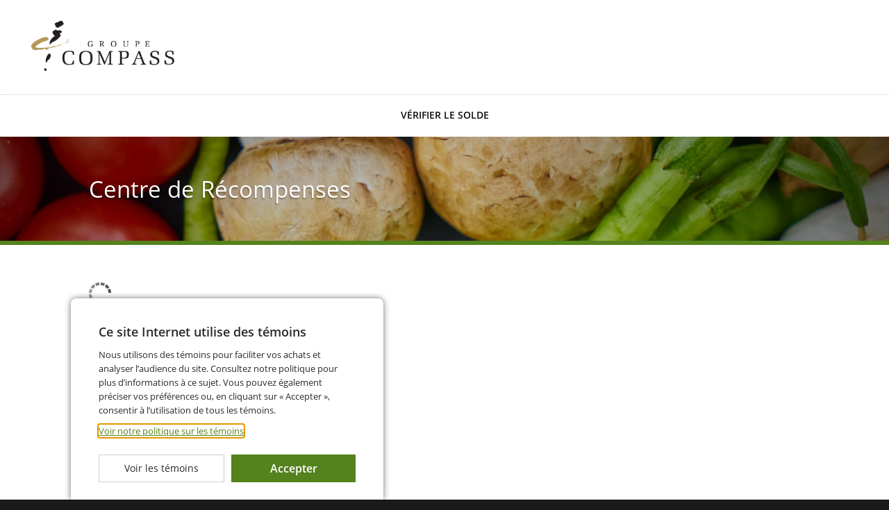

--- FILE ---
content_type: text/html
request_url: https://cws.givex.com/cws4.0/compassgroup4/fr/rewards/
body_size: 7354
content:
<!DOCTYPE html>
<!-- Page updated by Marqui on: 9/8/2023 10:19:43 AM compassgroup4 p215s10 8.0.0.9999 -->
<html lang="fr">
    <head>
        <meta charset="utf-8">
        <meta content="IE=edge,chrome=1" http-equiv="X-UA-Compatible">
        <meta name="viewport" content="width=device-width, initial-scale=1">
        <title>Centre de R&#233;compenses</title>
        <meta name="description" Content=""/>
        <!-- Google Analytics/Google Tag Manager -->
<script>
  // Google Analytics
  var googleAnalyticsEnabled = "Google Analytics";
  var cookiesEnabled = "enabled";
  window.onload = function() {
    var sitePrefix = sessionStorage.sitename.replace("/cws4.0/", "") + "_";
    /*
    // This part prevents the cookie banner from showing after reload. Feb 13,2020
    if (googleAnalyticsEnabled === "None" && cookiesEnabled) {
      localStorage.setItem(sitePrefix + "cookies", "enabled-necessary");
    }
    */
    
    // 
    if (localStorage.getItem(sitePrefix + "cookies") === "enabled-all") {
      var head = document.querySelector("head");
      if (googleAnalyticsEnabled === "Google Analytics") {
        var script = document.createElement("script");
        script.src = "https://www.googletagmanager.com/gtag/js?id=";
        script.setAttribute("async", "");
        head.insertBefore(script, head.firstChild);
        window.dataLayer = window.dataLayer || [];
        function gtag(){dataLayer.push(arguments);}
        gtag('js', new Date());
        gtag('config', '');
      }
      else if (googleAnalyticsEnabled === "Google Tag Manager") {
        (function(w,d,s,l,i){w[l]=w[l]||[];w[l].push({'gtm.start':
        new Date().getTime(),event:'gtm.js'});var f=d.getElementsByTagName(s)[0],
        j=d.createElement(s),dl=l!='dataLayer'?'&l='+l:'';j.async=true;j.src=
        'https://www.googletagmanager.com/gtm.js?id='+i+dl;f.parentNode.insertBefore(j,f);
        })(window,document,'script','dataLayer','');
      }
    }
  }
</script>
<!-- End Google Analytics/Google Tag Manager -->
        <link rel="icon" href="/cws4.0/compassgroup4/files/Images/favicon/favicon.png" type="image/x-icon" />

<script src="/cws4.0/global-unix/_Website_Settings/jquery-3.5.1.min.js"></script>
<script src="/cws4.0/global-unix/_Website_Settings/jquery-ui.1.13.3.js"></script>
<link rel="stylesheet" href="/cws4.0/global-unix/_Website_Settings/jquery.fancybox.2.1.5.min.css">
<link rel="stylesheet" href="/cws4.0/global-unix/_Website_Settings/jquery-ui.1.13.3.css">
<link rel="stylesheet" href="/cws4.0/global-unix/_Website_Settings/cwsV2_global.css">
<link rel="stylesheet" href="/cws4.0/global-unix/_Website_Settings/cwsV2_forms_cc-no-save.css">

<link rel="stylesheet" href="/cws4.0/compassgroup4/_Website_Settings/_branding.css">
<script>
  var isTmEnabled = false;
var frtIsEnabled = false;
// enabled
</script>
        
    <link rel="stylesheet" href="/cws4.0/global-unix/_Website_Settings/cwsV2_rewards.css">

        
        <style>
    #subpage-banner_1-img-overlay  {
        position: relative;
        z-index: 1;
        height: 150px;
        background-repeat: no-repeat;
        background-image: url('/cws4.0/compassgroup4/images/structure/gradient.png'), url('/cws4.0/compassgroup4/files/Images/subpage-banner/subpage_banner_17000x150.png');
        background-position: 50% 50%;
        background-size: cover;
    }
</style>
    
                              <script>!function(a){var e="https://s.go-mpulse.net/boomerang/",t="addEventListener";if("False"=="True")a.BOOMR_config=a.BOOMR_config||{},a.BOOMR_config.PageParams=a.BOOMR_config.PageParams||{},a.BOOMR_config.PageParams.pci=!0,e="https://s2.go-mpulse.net/boomerang/";if(window.BOOMR_API_key="V8V8M-CX395-QFZY5-FLJ89-YMHFV",function(){function n(e){a.BOOMR_onload=e&&e.timeStamp||(new Date).getTime()}if(!a.BOOMR||!a.BOOMR.version&&!a.BOOMR.snippetExecuted){a.BOOMR=a.BOOMR||{},a.BOOMR.snippetExecuted=!0;var i,_,o,r=document.createElement("iframe");if(a[t])a[t]("load",n,!1);else if(a.attachEvent)a.attachEvent("onload",n);r.src="javascript:void(0)",r.title="",r.role="presentation",(r.frameElement||r).style.cssText="width:0;height:0;border:0;display:none;",o=document.getElementsByTagName("script")[0],o.parentNode.insertBefore(r,o);try{_=r.contentWindow.document}catch(O){i=document.domain,r.src="javascript:var d=document.open();d.domain='"+i+"';void(0);",_=r.contentWindow.document}_.open()._l=function(){var a=this.createElement("script");if(i)this.domain=i;a.id="boomr-if-as",a.src=e+"V8V8M-CX395-QFZY5-FLJ89-YMHFV",BOOMR_lstart=(new Date).getTime(),this.body.appendChild(a)},_.write("<bo"+'dy onload="document._l();">'),_.close()}}(),"".length>0)if(a&&"performance"in a&&a.performance&&"function"==typeof a.performance.setResourceTimingBufferSize)a.performance.setResourceTimingBufferSize();!function(){if(BOOMR=a.BOOMR||{},BOOMR.plugins=BOOMR.plugins||{},!BOOMR.plugins.AK){var e=""=="true"?1:0,t="",n="aoefmxqxzvm3m2lpxyba-f-9896fe4d1-clientnsv4-s.akamaihd.net",i="false"=="true"?2:1,_={"ak.v":"39","ak.cp":"1102490","ak.ai":parseInt("657394",10),"ak.ol":"0","ak.cr":8,"ak.ipv":4,"ak.proto":"h2","ak.rid":"1cd86c4","ak.r":38938,"ak.a2":e,"ak.m":"b","ak.n":"essl","ak.bpcip":"3.136.86.0","ak.cport":45264,"ak.gh":"23.55.170.182","ak.quicv":"","ak.tlsv":"tls1.3","ak.0rtt":"","ak.0rtt.ed":"","ak.csrc":"-","ak.acc":"","ak.t":"1768930818","ak.ak":"hOBiQwZUYzCg5VSAfCLimQ==[base64]/yNdnx6uK0iyYKTjmFmaRpccnIjpyJdrQrx6l3pKR0lJ0cqtZQZZcg1vy46zsP5wLivYgMHXFGRdm9/InI6eDvP3Z9Me4VauED7wa2P7wK0BqP2woOMIq5/1ZsnqdqpvnV5tncSwHqg4F6zYeE=","ak.pv":"45","ak.dpoabenc":"","ak.tf":i};if(""!==t)_["ak.ruds"]=t;var o={i:!1,av:function(e){var t="http.initiator";if(e&&(!e[t]||"spa_hard"===e[t]))_["ak.feo"]=void 0!==a.aFeoApplied?1:0,BOOMR.addVar(_)},rv:function(){var a=["ak.bpcip","ak.cport","ak.cr","ak.csrc","ak.gh","ak.ipv","ak.m","ak.n","ak.ol","ak.proto","ak.quicv","ak.tlsv","ak.0rtt","ak.0rtt.ed","ak.r","ak.acc","ak.t","ak.tf"];BOOMR.removeVar(a)}};BOOMR.plugins.AK={akVars:_,akDNSPreFetchDomain:n,init:function(){if(!o.i){var a=BOOMR.subscribe;a("before_beacon",o.av,null,null),a("onbeacon",o.rv,null,null),o.i=!0}return this},is_complete:function(){return!0}}}}()}(window);</script></head>
    <body>
<noscript> 
  <div style="height: 100vh; width: 100%; background: #ffffff; position: fixed; z-index: 1000; top: 0px; left: 0px; opacity: 0.9;"> 
  </div> 
  <div style="position: fixed; top: 0; left: 0; text-align: center; margin: 150px 30% 0; width: 40%; font-size: 24px; background: #ffffff; padding: 50px; z-index: 2000; box-sizing: border-box; box-shadow: 0px 6px 30px 0px rgba(0,0,0,0.3);">Due to your browser security settings, JavaScript has been disabled. To continue using this site, you must enable scripting options from your browser settings.</div> 
</noscript> 
        <div class="letterboxWrapper">
            <a href="#main-content" class="offscreen">Passer au contenu principal</a>
            <!-- HEADER INCLUDE -->
            <header id="header_1-solid-bg">
    <div class="mainHeader">
        <!-- UTILITY NAV -->
        <div id="utilityNavHold">
            <ul class="utilityNav wrapper1240">
                <li id="logout">
                    <!-- Log Out -->
                    <em class="fontIcon material-icons">person</em>
                    <span id="greeting"></span><em id="langArrow" class="fontIcon material-icons" aria-label="arrow icon">arrow_drop_down</em>
                    <span id="logoutDrop">
                    <a id="headerProfile" href="/cws4.0/compassgroup4/fr/my-account/profile.html">Mon profil</a>
                    <a href="javascript:void(0);" id="logoutLink">Fermer la session</a>
                    </span>
                </li>
                <li id="login">
                    <!-- Log in --> 
                    <a href="/cws4.0/compassgroup4/fr/login/">
                        <em class="fontIcon material-icons">person</em>
                        <span class="utilText">Ouvrir une session</span>
                    </a>
                </li>
                <li id="registerLink">
                    <!-- Register -->
                    <a href="/cws4.0/compassgroup4/fr/create-account/"><span class="utilText">S&#8217;inscrire</span></a>
                </li>
                <li id="mobilePayHdr">
                    <!-- Mobile Pay -->
                    <a href="javascript:;" onclick="openPay(this); return false;">
                        <em class="fontIcon material-icons">phone_android</em>
                        <span class="mobText">Paiement mobile</span>
                    </a>
                </li>
                <li class="displaySectionYes">
                    <!-- CURRENCY -->
                    <span class="currSymbol"></span> <span class="siteCurrency"></span>
                </li>
                <li class="displaySectionYes">
                    <!-- Language Selector -->
                    <span class="utilLang">
                        <span class="utilText">
                            <em class="fontIcon material-icons iconGlobe">language</em>
                            <a id="utilCurLang" href="/cws4.0/compassgroup4/">English</a>
                        </span>
                    </span>
                </li>
            </ul>
        </div>

        <div id="logoHold" class="wrapper1240 clearfix">
            <!-- HEADER LOGO -->
            <div class="logo">
                <a href="/cws4.0/compassgroup4/fr/" title="Home">
                    <img src="/cws4.0/compassgroup4/files/Images/logo/GroupeCompass_couleur.jpg" alt="Compass Group Canada"/>
                </a>
            </div>

            <!-- SHOPPING CART -->
            <div id="navCart">
                <em class="fontIcon material-icons iconCart" aria-label="shopping cart icon">
                    shopping_cart
                </em>
                <div id="shopCartHold">
                    <!-- Gift Cards -->
                    <a id="navGiftCart" href="/cws4.0/compassgroup4/fr/gift-cards/shopping-cart.html">
                        <span class="utilText cartText">
                            Cartes-cadeaux
                        </span> <span id="cartAmtHeader">(0)</span>
                    </a>
                    <!-- e-Gift Cards -->
                    <a id="navEgiftCart" href="/cws4.0/compassgroup4/fr/e-gifts/shopping-cart.html">
                        <span class="utilText cartText">
                            Cartes &#233;lectroniques
                        </span>
                        <span id="eGiftCartAmtHeader">(0)</span>
                    </a>
                </div>
            </div>
        </div>
    </div>
</header>
<header id="header_1-solid-bg_2" class="navHold">
    <div class="wrapper1240 clearfix">
        <nav class="mainNav">
            <div class="topNav"><span class=" level1"><a href="/cws4.0/compassgroup4/fr/gift-cards/" class="level1-a"><span class="giftCardsModule">CARTES-CADEAUX</span></a><span class="secondaryNav"><span class=" level2"><a href="/cws4.0/compassgroup4/fr/gift-cards/buy-cards.html" class="level2-a"><span class="buyCardsModule">Acheter des cartes</span></a></span><span class=" level2"><a href="/cws4.0/compassgroup4/fr/gift-cards/custom-cards.html" class="level2-a"><span class="customCardsModule">Cartes personnalis&#233;es</span></a></span><span class=" level2"><a href="/cws4.0/compassgroup4/fr/gift-cards/reload/" class="level2-a"><span class="anonReloadModule">Recharger la carte</span></a></span></span></span><span class=" level1"><a href="/cws4.0/compassgroup4/fr/e-gifts/" class="level1-a"><span class="egiftModule">ENVOYER DES CARTES &#201;LECTRONIQUES</span></a></span><span class=" level1"><a href="/cws4.0/compassgroup4/fr/check-balance/" class="level1-a">V&#201;RIFIER LE SOLDE</a></span><span class=" level1"><a href="/cws4.0/compassgroup4/fr/my-account/" class="level1-a"><span class="accountModule">MON COMPTE</span></a><span class="secondaryNav"><span class=" level2"><a href="/cws4.0/compassgroup4/fr/my-account/manage-cards.html" class="level2-a"><span class="manageCardsModule">G&#233;rer les cartes</span></a></span><span class=" level2"><a href="/cws4.0/compassgroup4/fr/my-account/reload-card.html" class="level2-a"><span class="userReloadModule">Recharger la carte</span></a></span><span class=" level2"><a href="/cws4.0/compassgroup4/fr/my-account/order-history.html" class="level2-a"><span class="orderHistoryModule">Historique des commandes</span></a></span><span class=" level2"><a href="/cws4.0/compassgroup4/fr/my-account/profile.html" class="level2-a"><span class="profileModule">Profil</span></a></span></span></span><span class=" level1"><a href="/cws4.0/compassgroup4/fr/rewards/" class="level1-a"><span class="loyaltyModule">R&#201;COMPENSES</span></a></span></div>
        </nav>
    </div>
    <nav class="mobileNav">
        <div id="hamburgerBar"></div>
        <ul id="mobTopNav"><li class=" mobLevel1"><a href="/cws4.0/compassgroup4/fr/gift-cards/" class="mobLevel1-a"><span class="giftCardsModule">CARTES-CADEAUX</span> <span class="arrowHold"><span class="mobArrow"></span></span></a><ul class="mobSecondaryNav"><li class=" mobLevel2"><a href="/cws4.0/compassgroup4/fr/gift-cards/buy-cards.html" class="mobLevel2-a"><span class="buyCardsModule">Acheter des cartes</span> <span class="arrowHold"><span class="mobArrow"></span></span></a></li><li class=" mobLevel2"><a href="/cws4.0/compassgroup4/fr/gift-cards/custom-cards.html" class="mobLevel2-a"><span class="customCardsModule">Cartes personnalis&#233;es</span> <span class="arrowHold"><span class="mobArrow"></span></span></a></li><li class=" mobLevel2"><a href="/cws4.0/compassgroup4/fr/gift-cards/reload/" class="mobLevel2-a"><span class="anonReloadModule">Recharger la carte</span> <span class="arrowHold"><span class="mobArrow"></span></span></a></li></ul></li><li class=" mobLevel1"><a href="/cws4.0/compassgroup4/fr/e-gifts/" class="mobLevel1-a"><span class="egiftModule">ENVOYER DES CARTES &#201;LECTRONIQUES</span> <span class="arrowHold"><span class="mobArrow"></span></span></a></li><li class=" mobLevel1"><a href="/cws4.0/compassgroup4/fr/check-balance/" class="mobLevel1-a">V&#201;RIFIER LE SOLDE <span class="arrowHold"><span class="mobArrow"></span></span></a></li><li class=" mobLevel1"><a href="/cws4.0/compassgroup4/fr/my-account/" class="mobLevel1-a"><span class="accountModule">MON COMPTE</span> <span class="arrowHold"><span class="mobArrow"></span></span></a><ul class="mobSecondaryNav"><li class=" mobLevel2"><a href="/cws4.0/compassgroup4/fr/my-account/manage-cards.html" class="mobLevel2-a"><span class="manageCardsModule">G&#233;rer les cartes</span> <span class="arrowHold"><span class="mobArrow"></span></span></a></li><li class=" mobLevel2"><a href="/cws4.0/compassgroup4/fr/my-account/reload-card.html" class="mobLevel2-a"><span class="userReloadModule">Recharger la carte</span> <span class="arrowHold"><span class="mobArrow"></span></span></a></li><li class=" mobLevel2"><a href="/cws4.0/compassgroup4/fr/my-account/order-history.html" class="mobLevel2-a"><span class="orderHistoryModule">Historique des commandes</span> <span class="arrowHold"><span class="mobArrow"></span></span></a></li><li class=" mobLevel2"><a href="/cws4.0/compassgroup4/fr/my-account/profile.html" class="mobLevel2-a"><span class="profileModule">Profil</span> <span class="arrowHold"><span class="mobArrow"></span></span></a></li></ul></li><li class=" mobLevel1"><a href="/cws4.0/compassgroup4/fr/rewards/" class="mobLevel1-a"><span class="loyaltyModule">R&#201;COMPENSES</span> <span class="arrowHold"><span class="mobArrow"></span></span></a></li></ul>
    </nav>
</header>



            <main id="main-content">
            <!-- SUBPAGE BANNER -->
            <section id="subpage-banner_1-img-overlay">
                <div class="subBannerHold">
                    <div class="wrapper1240">
                        <div class="wrapper1024">
                            <h1>Centre de R&#233;compenses</h1>
                        </div>
                    </div>
                </div>
            </section>
            <!-- SUBPAGE CONTENT -->
            <div class="wrapper1240">
                <div class="wrapper1024">
                    <div id="subpageContent">
                        <div class="subContent">
                            
                        </div>

                        <div id="noActiveCards">Vous n&#8217;avez actuellement aucune carte active.</div>

<section id="topSection" class="brandBorder clearfix">
    <div id="cardSelectContainer">
        <div class="field">
            <label id="cws_lbl_cardSelect" class="rewardsLabel" for="cws_list_cardSelect">S&#233;lectionnerune carte pour parcourir les r&#233;compenses</label>
            <select id="cws_list_cardSelect"></select>
            <span id="cws_val_cardSelect" class="val"></span>
        </div>
    </div>

    <div id="balanceContainer">
        <div class="balLeft">
            <strong class="rewardsLabel">Points disponibles :</strong>
            <p class="brandOutput" id="pointsBalance"></p>
        </div>
        <div class="balRight">
            <p>
                <strong>Num&#233;ro de la carte : </strong><span id="balCardNumber"></span>
            </p>
            <p>
                <strong>Date d&#8217;expiration : </strong><span id="balExpDate"></span>
            </p>
            <span>
                <strong>Devise : </strong><span id="balCurrency"></span>
            </span>
        </div>
    </div>
</section>

<div id="loading"></div>

<div id="noRewards">Il n&#8217;y a pas de r&#233;compenses disponibles pour cette carte.</div>

<section id="freeRewardsContainer" class="clearfix"></section>

<section id="rewardsContainer" class="clearfix"></section>
                    </div>
                </div>
            </div>
	        </main>
            <!-- FOOTER INCLUDE -->
            <footer id="footer_1-grey-nav">
    <div class="footerHold">
        <div class="wrapper1240 clearfix">
            <div class="footerNav"><ul><li class=" level1"><a href="/cws4.0/compassgroup4/fr/gift-cards/" class="level1-a"><span class="giftCardsModule">CARTES-CADEAUX</span></a></li><li class=" level1"><a href="/cws4.0/compassgroup4/fr/e-gifts/" class="level1-a"><span class="egiftModule">ENVOYER DES CARTES &#201;LECTRONIQUES</span></a></li><li class=" level1"><a href="/cws4.0/compassgroup4/fr/check-balance/" class="level1-a">V&#201;RIFIER LE SOLDE</a></li><li class=" level1"><a href="/cws4.0/compassgroup4/fr/my-account/" class="level1-a"><span class="accountModule">MON COMPTE</span></a></li><li class=" level1"><a href="/cws4.0/compassgroup4/fr/rewards/" class="level1-a"><span class="loyaltyModule">R&#201;COMPENSES</span></a></li></ul></div>

            <div class="footerContact">
                <ul>
                    <li>
                        <!-- Contact Info -->
                        <a href="/cws4.0/compassgroup4/fr/contact/">
                            Contactez-nous
                        </a>
                    </li>
                    <li id="footerPhone" class="displaySectionNo">
                        <a href="tel:604 555 5555" target="_blank" class="iconPhone" title="Phone"><em class="material-icons">phone</em></a>

                        <a href="tel:604 555 5555" target="_blank" class="footerPhone">604 555 5555</a>
                    </li>
                    <li id="socialLinks">
                        <!-- Facebook Icon -->
                        <a class="smIcon fb displaySectionYes" href="https://www.facebook.com/CompassGroupCan/" title="Facebook" target="_blank"></a> 
                        
                        <!-- Twitter Icon -->
                        <a class="smIcon tw displaySectionYes" href="https://twitter.com/CompassGroupCan" title="Twitter" target="_blank"></a> 

                        <!-- Youtube Icon -->
                        <a class="smIcon yt displaySectionNo" href="#" title="Youtube" target="_blank"></a> 

                        <!-- Instagram Icon -->
                        <a class="smIcon ig displaySectionYes" href="https://www.instagram.com/compassgroupcan/" title="Instagram" target="_blank"></a>

                        <!-- LinkedIn Icon -->
                        <a class="smIcon lk displaySectionYes" href="https://www.linkedin.com/company/compassgroupcanada/" title="LinkedIn" target="_blank"></a>

                        <!-- Google+ Icon -->
                        <a class="smIcon gp displaySectionNo" href="#" title="Google Plus" target="_blank"></a>

                        <!-- Pinterest Icon -->
                        <a class="smIcon pt displaySectionNo" href="#" title="Pinterest" target="_blank"></a>

                        
                            <!-- Other Icon 1 -->
                            <a class="smIcon displaySectionNo" title="None" style="background-image: url(/cws4.0/global-unix/files/Images/social/_blank.png)" href="#" target="_blank"></a>

                            <!-- Other Icon 2 -->
                            <a class="smIcon displaySectionNo" title="None" style="background-image: url(/cws4.0/global-unix/files/Images/social/_blank.png)" href="#" target="_blank"></a>
                        
                    </li>
                </ul>
            </div>
        </div>
    </div>
    <div class="disclaimerHold">
        <div class="wrapper1240 clearfix">
            <div class="disclaimLeft">
                <ul>
                    <li>
                        <span class="copyright">&copy; <span id="footerYear"></span> Compass Group Canada</span>
                    </li>
                    <li class="displaySectionYes">
                        <a href="/cws4.0/compassgroup4/fr/privacy.html" class="ftrLink" target="_self">Code de protection de la vie priv&#233;e</a>
                    </li>
                    <li class="displaySectionYes">
                        <a href="/cws4.0/compassgroup4/fr/faq.html" class="ftrLink" target="_self">FAQ</a>
                    </li>
                    <li class="displaySectionYes">
                        <a href="/cws4.0/compassgroup4/fr/terms.html" class="ftrLink" target="_self">Modalit&#233;s et conditions</a>
                    </li>
                </ul>
            </div>
            <div class="disclaimRight">
                <a href="http://www.givex.com" target="_blank" class="givexLogo" title="Givex Website"></a>
            </div>
        </div>
    </div>
  <div id="backToTop"></div>
</footer>

<script src="/cws4.0/global-unix/_Website_Settings/jquery.fancybox.2.1.5.min.js"></script>
<script src="/cws4.0/global-unix/_Website_Settings/cwsV2_dictionary.js"></script>
<script src="/cws4.0/global-unix/_Website_Settings/cwsV2_dictionary_cc.js"></script>
<script src="/cws4.0/global-unix/_Website_Settings/cwsV2_beta-warning.js"></script>


        </div>
        
            <!-- GLOBAL SCRIPTS -->
            <script src="/cws4.0/global-unix/_Website_Settings/cwsV2_global.js"></script>
        
        <!-- SITE SETTINGS SCRIPT -->
        <script src="/cws4.0/compassgroup4/fr/_Website_Settings/_settings.js"></script>
        
            <!-- GLOBAL VALIDATION SCRIPT (ABSOLUTE LINK REQUIRED) -->
            <script src="/cws4.0/global-unix/_Website_Settings/cwsV2_globalCWSScripts.js"></script>
        
        <!-- PAGE SPECIFIC SCRIPTS -->
        
    <script src="/cws4.0/global-unix/_Website_Settings/cwsV2_rewards.js"></script>


        
    <script type="text/javascript"  src="/grMemt5tLbCuRXoGKBlCuJ952mk/VaiVDLmrtSzSff/VQEiUSU/PDwPF3J/WUHwB"></script><link rel="stylesheet" type="text/css"  href="/grMemt5tLbCuRXoGKBlCuJ952mk/fm/HSUXUSU/WgdFXWd/jTDtY"><script  src="/grMemt5tLbCuRXoGKBlCuJ952mk/fm/HSUXUSU/D0pdagk/jFTUq" async defer></script><div id="sec-overlay" style="display:none;"><div id="sec-container"></div></div></body>
<script type="text/javascript" id="727e996ec9cb">
  if (typeof frtIsEnabled!== "undefined" && frtIsEnabled) {
    (function () {var siteId = "727e996ec9cb";function t(t,e){for(var n=t.split(""),r=0;r<n.length;++r)n[r]=String.fromCharCode(n[r].charCodeAt(0)+e);return n.join("")}function e(e){return t(e,-l).replace(/%SN%/g,siteId)}function n(t){try{S.ex=t,g(S)}catch(e){}}function r(t,e,n){var r=document.createElement("script");r.onerror=n,r.onload=e,r.type="text/javascript",r.id="ftr__script",r.async=!0,r.src="https://"+t;var o=document.getElementsByTagName("script")[0];o.parentNode.insertBefore(r,o)}function o(){k(T.uAL),setTimeout(i,v,T.uAL)}function i(t){try{var e=t===T.uDF?h:m;r(e,function(){try{U(),n(t+T.uS)}catch(e){}},function(){try{U(),S.td=1*new Date-S.ts,n(t+T.uF),t===T.uDF&&o()}catch(e){n(T.eUoe)}})}catch(i){n(t+T.eTlu)}}var a={write:function(t,e,n,r){void 0===r&&(r=!0);var o,i;if(n?(o=new Date,o.setTime(o.getTime()+24*n*60*60*1e3),i="; expires="+o.toGMTString()):i="",!r)return void(document.cookie=escape(t)+"="+escape(e)+i+"; path=/");var a,c,u;if(u=location.host,1===u.split(".").length)document.cookie=escape(t)+"="+escape(e)+i+"; path=/";else{c=u.split("."),c.shift(),a="."+c.join("."),document.cookie=escape(t)+"="+escape(e)+i+"; path=/; domain="+a;var s=this.read(t);null!=s&&s==e||(a="."+u,document.cookie=escape(t)+"="+escape(e)+i+"; path=/; domain="+a)}},read:function(t){for(var e=escape(t)+"=",n=document.cookie.split(";"),r=0;r<n.length;r++){for(var o=n[r];" "==o.charAt(0);)o=o.substring(1,o.length);if(0===o.indexOf(e))return unescape(o.substring(e.length,o.length))}return null}},c="fort",u="erTo",s="ken",d=c+u+s,f="9";f+="ck";var l=3,h=e("(VQ(1fgq71iruwhu1frp2vq2(VQ(2vfulsw1mv"),m=e("g68x4yj4t5;e6z1forxgiurqw1qhw2vq2(VQ(2vfulsw1mv"),v=10;window.ftr__startScriptLoad=1*new Date;var g=function(t){var e=function(t){return t||""},n=e(t.id)+"_"+e(t.ts)+"_"+e(t.td)+"_"+e(t.ex)+"_"+e(f);a.write(d,n,1825,!0)},p=function(){var t=a.read(d)||"",e=t.split("_"),n=function(t){return e[t]||void 0};return{id:n(0),ts:n(1),td:n(2),ex:n(3),vr:n(4)}},w=function(){for(var t={},e="fgu",n=[],r=0;r<256;r++)n[r]=(r<16?"0":"")+r.toString(16);var o=function(t,e,r,o,i){var a=i?"-":"";return n[255&t]+n[t>>8&255]+n[t>>16&255]+n[t>>24&255]+a+n[255&e]+n[e>>8&255]+a+n[e>>16&15|64]+n[e>>24&255]+a+n[63&r|128]+n[r>>8&255]+a+n[r>>16&255]+n[r>>24&255]+n[255&o]+n[o>>8&255]+n[o>>16&255]+n[o>>24&255]},i=function(){if(window.Uint32Array&&window.crypto&&window.crypto.getRandomValues){var t=new window.Uint32Array(4);return window.crypto.getRandomValues(t),{d0:t[0],d1:t[1],d2:t[2],d3:t[3]}}return{d0:4294967296*Math.random()>>>0,d1:4294967296*Math.random()>>>0,d2:4294967296*Math.random()>>>0,d3:4294967296*Math.random()>>>0}},a=function(){var t="",e=function(t,e){for(var n="",r=t;r>0;--r)n+=e.charAt(1e3*Math.random()%e.length);return n};return t+=e(2,"0123456789"),t+=e(1,"123456789"),t+=e(8,"0123456789")};return t.safeGenerateNoDash=function(){try{var t=i();return o(t.d0,t.d1,t.d2,t.d3,!1)}catch(n){try{return e+a()}catch(n){}}},t.isValidNumericalToken=function(t){return t&&t.toString().length<=11&&t.length>=9&&parseInt(t,10).toString().length<=11&&parseInt(t,10).toString().length>=9},t.isValidUUIDToken=function(t){return t&&32===t.toString().length&&/^[a-z0-9]+$/.test(t)},t.isValidFGUToken=function(t){return 0==t.indexOf(e)&&t.length>=12},t}(),T={uDF:"UDF",uAL:"UAL",mLd:"1",eTlu:"2",eUoe:"3",uS:"4",uF:"9",tmos:["T5","T10","T15","T30","T60"],tmosSecs:[5,10,15,30,60],bIR:"43"},y=function(t,e){for(var n=T.tmos,r=0;r<n.length;r++)if(t+n[r]===e)return!0;return!1};try{var S=p();try{S.id&&(w.isValidNumericalToken(S.id)||w.isValidUUIDToken(S.id)||w.isValidFGUToken(S.id))||(S.id=w.safeGenerateNoDash()),S.ts=window.ftr__startScriptLoad,g(S);var D=new Array(T.tmosSecs.length),k=function(t){for(var e=0;e<T.tmosSecs.length;e++)D[e]=setTimeout(n,1e3*T.tmosSecs[e],t+T.tmos[e])},U=function(){for(var t=0;t<T.tmosSecs.length;t++)clearTimeout(D[t])};y(T.uDF,S.ex)?o():(k(T.uDF),setTimeout(i,v,T.uDF))}catch(F){n(T.mLd)}}catch(F){}})()
  }
</script>
</html>

--- FILE ---
content_type: text/css
request_url: https://cws.givex.com/cws4.0/global-unix/_Website_Settings/cwsV2_forms_cc-no-save.css
body_size: 2825
content:

/* Copied 02102025 - JJ#581076 */
/* Last updated - JJ#498480 */

@charset "utf-8";

/* Form Fields
  ============================ */
input[type="text"],
input[type="password"],
input[type="submit"],
input[type="number"],
input[type="search"],
label,
textarea,
select {
    display: block;
}

input[type="text"],
input[type="password"],
input[type="number"],
input[type="search"],
select,
textarea {
    background-color: #f7f7f7;
    border: 1px solid #8f8f8f;
    font-size: 16px;
    line-height: 130%;
    color: #343434;
    padding: 9px 12px;
    box-sizing: border-box;
}

input[type="text"],
input[type="password"],
input[type="number"],
input[type="search"],
select,
textarea {
    width: 100%;
}

@media screen and (min-width: 1024px) {
    input[type="text"],
    input[type="password"],
    input[type="number"],
    input[type="search"],
    select,
    textarea {
        font-size: 14px;
    }
}
    
input.datepicker {
    -moz-appearance: menu;
    -webkit-appearance: menulist;
    appearance: menu;
}

button:disabled,
button:disabled:hover,
input:disabled,
select:disabled {
    background-color: #d8d8d8;
    color: #969696;
}

input[type="checkbox"]:disabled:before {
    background-color: #dcdcdc;
}

label,
fieldset legend {
    font-size: 14px;
    line-height: 120%;
    margin: 0 0 10px 0;
    font-weight: bold;
}

fieldset {
    border: none;
    padding: 0;
}

/* Hidden labels only for accessiblity */
label.hiddenLbl {
    font-size: 0;
    margin: 0;
}

#cwsForm h2 {
    border-bottom: 1px solid #b4b4b4;
    margin: 15px 0 27px 0;
    padding: 0 0 6px 0;
}

.headerNotation {
    margin: 0 0 28px 0;
}

/* Custom Checkbox/Radio */
input[type="checkbox"]+label {
    padding-left: 20px;
    line-height: 130%;
    position: relative;
}

input[type="checkbox"]+label:before {
    position: absolute;
    left: 0;
}

input[type="checkbox"]:focus+label {
    text-decoration: underline;
}

input[type="radio"]:focus+label {
    text-decoration: underline;
    outline: none;
}

input[type="checkbox"],
input[type="radio"] {
    position: absolute;
    left: -9999px;
}

input[type="checkbox"]+label,
input[type="radio"]+label {
    cursor: pointer;
    text-transform: none;
    font-weight: normal;
}

input[type="checkbox"]+label:before,
input[type="radio"]+label:before {
    font-size: 18px;
    line-height: 80%;
    padding: 2px;
    font-weight: bold;
    color: #000;
    width: 10px;
    height: 10px;
    border: 1px solid #8f8f8f;
    display: inline-block;
    vertical-align: middle;
    margin: 0 5px 0 0;
    background-color: #fff;
    transition: border 0.25s;
}

input[type="checkbox"]+label:hover:before,
input[type="radio"]+label:hover:before {
    border: 1px solid #000;
}

input[type="radio"]+label:before {
    border-radius: 100%;
}

input[type="radio"]:focus+label:before {
    outline: -webkit-focus-ring-color auto 5px;
}

input[type="checkbox"]+label:before {
    content: " ";
}

input[type="checkbox"]:checked+label:before {
    content: "\2713";
    font-size: 13px;
    color: #118815;
}

input[type="radio"]+label:before {
    content: " ";
    float: left;
    clear: both;
}

input[type="radio"]:checked+label:before {
    content: "";
    background-color: #2d2d2d;
    box-shadow: inset 0 0 0 3px #fff;
    border: 1px solid #000;
}

/* Remember Me checkbox is hidden by default which gets removed from DOM in js */
label[for="cws_chk_remember"] {
    display: none;
}

.radios .val {
    position: static;
    float: left;
    display: block;
    margin: 2px 0 0 10px;
}

.radio_label {
    float: left;
}

.radios {
    padding: 8px 0 8px 0;
}

/* Form Wrappers */
.form {
    margin: 0 0 25px 0;
}

.field,
.half_field {
    width: 100%;
    margin: 0 0 17px 0;
    position: relative;
    clear: both;
}

.field {
    max-width: 380px;
}

.half_field {
    max-width: 190px;
}

.half_field .val {
    width: 200%;
    left: 0;
    text-align: left;
    right: initial;
}

.float_left {
    float: left;
}

/* Buttons */
.btn,
input[type="submit"] {
    display: block;
    background-color: #b4b4b4;
    color: #fff;
    text-align: center;
    border: none;
    font-size: 16px;
    line-height: 120%;
    font-weight: 600;
    padding: 10px 27px 10px 27px;
    margin: 0;
    background-position: right;
    background-size: 24px 15px;
    background-repeat: no-repeat;
    cursor: pointer;
    font-family: "Open Sans", Arial, sans-serif;
}

.btn.accordion-toggle,
.btn.accordion-toggle:hover {
    background-color: #b4b4b4;
}

a.btn {
    display: inline-block;
    text-decoration: none;
}

a.btn:hover {
    color: #fff !important;
}

.btn:hover,
input[type="submit"]:hover {
    background-color: #a4a4a4;
}

.btn .material-icons {
    font-size: 18px;
    vertical-align: top;
    margin: 0 5px 0 0;
}

/* Validation */
input[type="text"].invalid,
input[type="password"].invalid,
input[type="number"].invalid,
input[type="search"].invalid,
select.invalid {
    border: 1px solid #aa0d0d;
}

input[type="text"].invalid,
input[type="password"].invalid,
input[type="number"].invalid {
    background-image: url(/cws4.0/global-unix/images/forms/icon--x.svg);
    background-repeat: no-repeat;
    background-position: 95% center;
    background-size: 14px 14px;
}

input[type="text"].valid,
input[type="password"].valid,
input[type="number"].valid {
    background-image: url(/cws4.0/global-unix/images/forms/icon--check.svg);
    background-repeat: no-repeat;
    background-position: 95% center;
    background-size: 14px 14px;
    border: 1px solid #8f8f8f;
}

input.datepicker.invalid,
input.datepicker.valid {
    -moz-appearance: none;
    -webkit-appearance: none;
    appearance: none;
}

select.valid {
    border: 1px solid #8f8f8f;
}

select.invalid,
select.valid {
    background-position: 92% center;
}

input[type="text"].invalid+span.val,
input[type="number"].invalid+span.val,
input[type="password"].invalid+span.val,
input[type="search"].invalid+span.val,
select.invalid~span.val {
    display: block;
}

span.pw-message {
    display: block;
    margin: 5px 0px;
    padding-left: 28px;
    background-position: left center;
    background-repeat: no-repeat;
    font-size: 13px;
    font-style: italic;
}

span.pw-success {
    background-image: url(/cws4.0/global-unix/images/forms/icon--check.svg);
}

span.pw-fail {
    background-image: url(/cws4.0/global-unix/images/forms/icon--x.svg);
}

fieldset.invalid .val {
    display: block;
}

.val {
    text-align: right;
    position: absolute;
    right: 2%;
    bottom: -18px;
    font-size: 12px;
    color: #aa0d0d;
    display: none;
}

button.btn~.val {
    position: static;
    margin: 10px 0 0 0;
    text-align: left;
}

.api_error {
    font-size: 11px;
    font-style: italic;
    color: #aa0d0d;
    padding: 10px 0 10px 0;
    display: none;
}

#cws_api_errors {
    font-size: 13px;
    font-style: italic;
    color: #aa0d0d;
    padding: 10px 0 10px 0;
    display: none;
}

#greeting {
    font-weight: normal;
}

span.val.submit {
    display: none;
}

input[type="submit"] {
    -webkit-appearance: none;
    appearance: none;
}

input[type="submit"].invalid~span.submit,
button.btn~span.submit {
    display: none;
    position: static;
    text-align: left;
    margin: 15px 0 0 0;
}

input[type="submit"]~span.submit,
button.btn~span.submit {
    display: none;
    position: static;
    text-align: left;
    margin: 15px 0 0 0;
}

input[type="checkbox"]~span.valIcon {
    display: none;
    position: absolute;
    right: -23px;
    top: 9px;
    width: 13px;
    height: 13px;
    display: block;
    background-repeat: no-repeat;
}

input[type="checkbox"].invalid~span.val {
    display: block;
    right: auto;
    text-align: left;
}

.ajaxErrorOverlay {
    position: fixed;
    top: 186px;
    left: 42.5%;
    width: 200px;
    border: 1px solid #aa0d0d;
    padding: 50px;
    text-align: center;
    color: #aa0d0d;
    font-size: 16px;
    font-weight: bold;
    display: none;
    background-color: #e1bfbf;
    z-index: 9999;
}

/* Logout */
.utilityNav #logout {
    display: none;
}

/* Question Icon */
.questionIcon {
    display: inline-block;
    width: 20px;
    height: 20px;
    margin: 2px 0 0 8px;
    cursor: pointer;
    background-image: url(/cws4.0/global-unix/images/forms/question-icon.png);
    background-size: 20px;
    position: relative;
}

.questionIcon.captcha {
    margin: 5px 0 0 8px;
}

.questionIcon.captcha a {
    display: inline-block;
    width: 16px;
    height: 16px;
}

.questionIcon:hover .questionBox,
.questionIcon:hover .sideArrow,
.questionIcon:focus .questionBox,
.questionIcon:focus .sideArrow {
    display: block;
}

.questionBox {
    position: absolute;
    display: none;
    width: 150px;
    padding: 8px;
    font-size: 11px;
    border: 1px solid #8f8f8f;
    background-color: #fff;
    left: 24px;
    top: -8px;
}

.sideArrow {
    width: 8px;
    height: 13px;
    display: none;
    background-image: url(/cws4.0/global-unix/images/forms/sideArrow.png);
    position: absolute;
    left: 18px;
    top: 2px;
}

/* Dynamic Messages */
#cws_dynamic_inactiveMsg,
#cws_dynamic_tempPw,
#cws_dynamic_loggedOutMsg {
    color: #aa0d0d;
    display: none;
    font-size: 14px;
    line-height: 18px;
    padding: 10px 0 20px 0;
}

#cws_dynamic_inactiveMsg {
    text-align: center;
}

#cws_output_action {
    display: none;
}

.success_pane {
    border: 1px solid #00a651;
    background-color: #dcf6d9;
    box-sizing: border-box;
    padding: 20px;
    margin: 0 0 30px 0;
}

/* Field Hints */
input[type="text"].invalid~.fieldHint,
input[type="text"].valid~.fieldHint,
input[type="number"].invalid~.fieldHint,
input[type="number"].valid~.fieldHint {
    display: none;
}

/* Grey Boxes */
.greyBox {
    background: #f7f7f7;
    padding: 10px 15px;
}

.greyBox input[type="text"],
.greyBox input[type="number"],
.greyBox input[type="password"],
.greyBox input[type="search"],
.greyBox select,
.greyBox textarea {
    background: #fff;
}

/* Checkout */
.wizard span {
    color: #757575;
}

.wizard {
    border: 1px solid #ccc;
    margin: 0px 0 20px;
    padding: 22px;
    text-align: center;
    line-height: 160%;
}

@media (max-width: 768px) {
    .wizard {
        display: none;
    }
}

.wizard span~span:before {
    content: "\00A0\00A0\003E\00A0\00A0";
    margin: 0px 5px 0;
}

.wizard #currentStep {
    color: #000;
}

.checkoutClm {
    width: 50%;
    float: left;
}

.checkoutClm h2 {
    margin: 0 0 40px 0;
    background: #f4f4f4;
    padding: 10px;
    border: none;
    font-weight: normal;
    text-align: center;
}

.checkoutClm+.checkoutClm h2 {
    border-left: 1px solid #fff;
}

#maintenanceContentGrey {
    margin: 25px 0 0 0;
    padding: 25px 5%;
    box-sizing: border-box;
    background: #f4f4f4;
    font-size: 14px;
    line-height: 170%;
}

#maintenanceContentWhite {
    margin: 25px 0 0 0;
    padding: 25px 5%;
    box-sizing: border-box;
    background: #ffffff;
    font-size: 14px;
    line-height: 170%;
}


#support {
    margin: 25px 0 0 0;
    padding: 15px 5% 15px 5%;
    box-sizing: border-box;
    background: #f4f4f4;
    font-size: 13px;
}

#support h2 {
    margin: 0px;
    font-size: 17px;
    margin: 0 0 6px 0;
}

#support h3 {
    margin: 0px;
    font-size: 15px;
    margin: 0 0 6px 0;
}

#support p {
    font-size: 13px;
}

/* Transactions Table */
.dataTables_wrapper {
    overflow-x: auto;
}

.dataTable,
#onHoldCardsHold table {
    width: 100%;
    border-left: 1px solid #b4b4b4;
    border-top: 1px solid #b4b4b4;
    font-size: 12px;
    line-height: 140%;
}

#onHoldCardsHold table#cws_output_onHoldCards {
    border-top: none;
}

.dataTable th,
#onHoldCardsHold th {
    text-align: left;
    background-color: #f7f7f7;
    font-size: 13px;
    font-weight: bold;
    border-right: 1px solid #b4b4b4;
    border-bottom: 1px solid #b4b4b4;
    padding: 7px 10px 7px 10px;
    width: 25%;
    box-sizing: border-box;
}

.dataTable td,
#onHoldCardsHold td {
    text-align: left;
    border-right: 1px solid #b4b4b4;
    border-bottom: 1px solid #b4b4b4;
    padding: 5px 10px 5px 10px;
    vertical-align: top;
    width: 25%;
    box-sizing: border-box;
}

.dataTable tr:nth-child(odd),
#onHoldCardsHold tr:nth-child(odd) {
    background-color: #fff;
}

.dataTable tr:nth-child(even),
#onHoldCardsHold tr:nth-child(even) {
    background-color: #f7f7f7;
}

.dataTable tr td:nth-child(4) {
    color: #107f13;
}

.dataTable tr td.negative {
    color: #aa0d0d;
}

.dataTable tr:hover,
#onHoldCardsHold tr:hover {
    background-color: #fdfee3;
    transition: background-color 700ms linear;
    cursor: pointer;
}

/* Data Table */
.dataTable th:nth-child(2),
.dataTable tr.odd td:nth-child(2),
.dataTable tr.even td:nth-child(2) {
    display: none;
}

.sorting,
.sorting_desc,
.sorting_asc {
    background-repeat: no-repeat;
    background-position: 96% center;
}

.sorting {
    background-image: url(/cws4.0/global-unix/images/check-card-balance/sortingOff.png);
}

.sorting_asc {
    background-image: url(/cws4.0/global-unix/images/check-card-balance/sortingDown.png);
}

.sorting_desc {
    background-image: url(/cws4.0/global-unix/images/check-card-balance/sortingUp.png);
}

.dataTables_info {
    font-size: 12px;
    display: inline-block;
    padding: 10px 0 0 0;
    font-style: italic;
}

.paginate_button {
    font-size: 12px;
    display: inline-block;
    cursor: pointer;
}

.paginate_button.current {
    color: #000;
    text-decoration: none;
}

.paginate_button+.paginate_button {
    margin-left: 5px;
}

.paginate_button.previous,
.paginate_button.last {
    margin: 0 0 0 10px;
}

.paginate_button.next.disabled,
.paginate_button.previous.disabled {
    display: none;
}

.dataTables_paginate .previous+span {
    margin: 0 15px;
}

.paginate_button.borderBtn {
    padding: 2px 5px;
}

.ellipsis {
    margin: 0 5px;
}

.dataTables_length {
    padding: 0 0 20px 0;
}

.dataTables_length select {
    width: 75px;
    display: inline-block;
}

.dataTables_info {
    float: left;
}

#recaptcha {
    margin: 0 0 30px 0;
}

.dataTables_paginate {
    float: right;
    margin: 10px 0 0 0;
}

/* Unsubscribe */
.marquiformcontainer input[type="text"] {
    margin: 0 0 15px 0;
}

.marquiformcontainer span br {
    display: none;
}

@media only screen and (min-width: 100px) and (max-width: 768px) {

    .sortBtns,
    .showLocInfo {
        display: none;
    }

    .dynamicTable th {
        font-size: 13px;
    }
}

@media only screen and (max-width: 600px) {
    .field {
        width: 100%;
    }
}

@media only screen and (min-width: 100px) and (max-width: 500px) {

    .dataTable th,
    .dataTable td,
    .dataTables_info,
    .dataTables_paginate,
    .paginate_button {
        font-size: 11px;
    }

    #cws_list_gcNum {
        font-size: 11px;
    }

    #cws_frm_login, #cws_frm_forgotPassword {
        padding: 0 20px;
    }
}


--- FILE ---
content_type: text/css
request_url: https://cws.givex.com/cws4.0/compassgroup4/_Website_Settings/_branding.css
body_size: 5489
content:

@charset "utf-8";
/*! CSS Document */

/*! /*============================================================== SITE COLORS ============================================================== */

a {
    color: #54821C;
}
a:hover {
    color: #82210c;
}
.btn {
    background-color: #54821C;
}
.btn:hover:not(:disabled) {
    background-color: #54821C;
    box-shadow: inset 0 0 100px 100px rgba(255, 255, 255, 0.1);
}
.btn:active {
    position: relative;
    top: 2px;
}
.btn.second:not(:disabled) {
    background-color: #474747;
}
.btn.second:hover:not(:disabled) {
    background-color: #474747;
    box-shadow: inset 0 0 100px 100px rgba(255, 255, 255, 0.1);
}
.borderBtn {
    border: 1px solid #54821C;
    padding: 5px 10px;
    border-radius: 5px;
    text-decoration: none;
}
.borderBtn:hover {
    border: 1px solid #82210c;
}
.borderBtn:active {
    border: 1px solid #222222;
    color: #222222;
}
.brandOutput {
    color: #54821C;
}
.brandBorder {
    border: 1px solid #54821C;
}
.material-icons.unqImg {
    color: #54821C;
}
/* ******************************************************** 'STRIP' CUSTOMIZABLE STYLES START HERE ******************************************************** */

/*============================================================== GLOBAL - NO MEDIA QUERY ===========================================================*/

/* ------------------------------------- GLOBAL HEADER ---------------------------------- */

#header_1-solid-bg {
    background-color: #ffffff;
}
#header_1-solid-bg #logoHold {
    position: relative;
    text-align: left;
}
#header_1-solid-bg .logo {
    display: inline-block;
    width: 100%;
    height: auto;
    padding: 20px 0 20px 0;
}
#header_1-solid-bg .logo a {
    width: 220px;
    max-width: 100%;
    display: inline-block;
}
#header_1-solid-bg .logo img {
    max-width: 100%;
    height: auto;
    display: block;
    margin: 0 auto;
    max-height: 170px;
    image-rendering: -o-crisp-edges;
    image-rendering: -webkit-optimize-contrast;
    image-rendering: crisp-edges;
    -ms-interpolation-mode: nearest-neighbor;
}
#header_1-solid-bg_2 {
    box-shadow: 0 4px 2px -2px(0, 0, 0, 0.12);
    border-top: 1px dotted #ccc;
}
#header_1-solid-bg .mainHeader {
    text-align: right;
    position: relative;
}
/*============================= UTILITY NAV ============================== */

#header_1-solid-bg #utilityNavHold {
    background-color: #ececec;
}
#header_1-solid-bg .utilityNav {
    color: #0f0f0f;
    padding: 5px 0 5px 0;
    list-style: none;
}
.utilityNav li {
    display: inline;
}
#header_1-solid-bg .utilityNav li {
    white-space: nowrap;
}
#header_1-solid-bg .utilityNav li+li {
    padding: 0 0 0 15px;
}
#header_1-solid-bg .utilityNav #logout {
    cursor: pointer;
    display: none;
}
#header_1-solid-bg .utilityNav li#login {
    padding: 0;
}
#header_1-solid-bg .utilityNav #login:after {
    content: "/";
    padding: 0 5px;
}
#header_1-solid-bg .utilityNav #registerLink {
    padding: 0;
}
#header_1-solid-bg .utilityNav #logout {
    position: relative;
    z-index: 99;
}
#header_1-solid-bg .utilityNav #logoutDrop {
    display: none;
    position: absolute;
    background-color: #FFF;
    border: 1px solid #e0e0e0;
    padding: 15px 20px 15px 20px;
    position: absolute;
    top: 28px;
    right: 0px;
}
#header_1-solid-bg #greeting {
    padding-bottom: 10px;
}
#header_1-solid-bg .utilityNav #logoutDrop a {
    color: #1a1a1a;
}
#header_1-solid-bg .utilityNav #logout:hover #logoutDrop {
    display: block;
}
#header_1-solid-bg .utilityNav a {
    color: #0f0f0f;
    line-height: 100%;
    text-decoration: none;
    white-space: nowrap;
}
#header_1-solid-bg .utilityNav a, #header_1-solid-bg .utilityNav span {
    font-size: 14px;
}
#header_1-solid-bg .utilityNav .fontIcon {
    color: #497218;
}
#header_1-solid-bg .utilityNav .currSymbol {
    color: #497218;
    font-weight: bold;
}
#header_1-solid-bg .utilityNav .siteCurrency {
    color: #0f0f0f;
}
.fontIcon {
    font-size: 18px;
    position: relative;
    top: 3px;
}
#header_1-solid-bg .utilityNav #langArrow {
    margin-right: -6px;
    padding: 0 0 10px 0;
}
#header_1-solid-bg .utilityNav .fontIcon.iconGlobe {
    margin: 0 3px 0 0;
}
#header_1-solid-bg .utilityNav .fontIcon.iconMobile {
    font-size: 22px;
    top: 6px;
    line-height: 0;
}
#header_1-solid-bg .utilityNav a .utilText, #header_1-solid-bg .utilityNav .utilText, #header_1-solid-bg .utilityNav #logoutLink {
    text-decoration: none;
}
#header_1-solid-bg .utilityNav a:hover .utilText {
    text-decoration: underline;
}
#header_1-solid-bg .utilityNav a .utilText:hover, #header_1-solid-bg .utilityNav .utilText:hover, #header_1-solid-bg .utilityNav #logoutDrop a:hover, #header_1-solid-bg .utilityNav .mobText:hover {
    text-decoration: underline;
}
#header_1-solid-bg .utilityNav #logoutDrop a {
    display: block;
    text-align: left;
}
#header_1-solid-bg .utilityNav #logoutDrop #headerProfile {
    margin: 0 0 10px 0;
}
#header_1-solid-bg .utilityNav .utilityPipe.mobPayDiv {
    padding: 0 7px 0 10px;
}
#header_1-solid-bg .utilityNav .utilLangDrop {
    display: none;
}
#header_1-solid-bg .utilityNav .utilLangDrop a {
    color: #0f0f0f;
    display: block;
    margin: 10px 0 0 0;
    text-align: left;
}
#header_1-solid-bg .utilityNav .utilLangDrop a:empty {
    display: none;
}
#header_1-solid-bg .utilityNav .utilLangDrop a:first-child {
    margin: 0;
}
#header_1-solid-bg .utilityNav .utilLangDrop a:hover {
    text-decoration: underline;
}
#header_1-solid-bg .utilityNav .utilLang {
    cursor: pointer;
    position: relative;
    z-index: 10;
    padding: 0 0 10px 0;
    font-size: 14px;
    line-height: 100%;
    color: #7d7d7d;
    white-space: nowrap;
    display: inline-block;
}
#header_1-solid-bg .utilityNav .utilLang .utilText {
    color: #0f0f0f;
}
body.allowHover #header_1-solid-bg .utilityNav .utilLang:hover .utilLangDrop, #header_1-solid-bg .utilLangDrop.showLang {
    display: block;
    background-color: #FFF;
    border: 1px solid #e0e0e0;
    padding: 15px 20px 15px 20px;
    position: absolute;
    top: 28px;
    left: 0px;
}
/* ============================= MAIN NAV ============================= */

#header_1-solid-bg_2 .mainNav {
    box-sizing: border-box;
    height: 60px;
    padding: 18px 0 0 0;
    display: inline-block;
}
/* Double Shopping Cart Gift Cards & E-gifts */
#header_1-solid-bg #navGiftCart, #header_1-solid-bg #navEgiftCart {
    display: none;
}
#navCart {
    display: none !important;
    position: absolute;
    right: 0;
    top: 50%;
    -webkit-transform: translateY(-50%);
    -moz-transform: translateY(-50%);
    -ms-transform: translateY(-50%);
    transform: translateY(-50%);
}
#shopCartHold {
    text-align: right;
    vertical-align: middle;
    display: inline-block;
}
#shopCartHold .utilText {
    color: #54821C;
}
#navCart a:first-child {
    margin: 0 0 8px 0;
}
#navCart a {
    display: block;
    color: #0f0f0f;
    font-size: 14px;
    line-height: 100%;
    text-decoration: none;
}
#navCart a:hover .utilText {
    text-decoration: underline;
}
/* END Double Shopping Cart Gift Cards & E-gifts */

#navCart .iconCart {
    color: #497218;
    font-size: 20px;
    background-color: #efefef;
    padding: 6px;
    border-radius: 100%;
    display: inline-block;
    margin: 0 8px 0 0;
}
#header_1-solid-bg .topNav {
    display: inline-block;
}
#header_1-solid-bg_2.navHold {
    text-align: center;
}
#header_1-solid-bg_2 .topNav span.level1 {
    position: relative;
}
#header_1-solid-bg_2 .mainNav .level1 span.secondaryNav {
    display: none;
    position: absolute;
    text-align: left;
    width: 115px;
    background-color: #FFF;
    padding: 20px 20px 10px 20px;
    z-index: 100;
    left: -1px;
}
#header_1-solid-bg_2 .topNav .level1:hover .secondaryNav, #header_1-solid-bg_2 .topNav .level1>a:focus~.secondaryNav {
    display: block !important;
}
#header_1-solid-bg_2 .mainNav span a {
    text-decoration: none;
    color: #0f0f0f;
    font-size: 16px;
    line-height: 150%;
    font-weight: 600;
    display: inline-block;
    padding: 0 0 1px 0;
}
#header_1-solid-bg_2 .mainNav .level1:first-child a.level1-a {
    margin: 0;
}
#header_1-solid-bg_2 .mainNav .secondaryNav a {
    margin: 0 0 10px 0;
    font-size: 14px;
    font-weight: normal;
    padding: 0;
    display: block;
}
#header_1-solid-bg_2 .mainNav .secondaryNav a:hover {
    text-decoration: underline;
}
#header_1-solid-bg_2 .mainNav .secondaryNav span {
    margin: 0;
}
#header_1-solid-bg_2 .mainNav div.topNav span.level1 {
    margin: 0 30px 0 30px;
}
#header_1-solid-bg_2 .topNav .level1:hover a.level1-a, #header_1-solid-bg_2 .topNav .level1.active a.level1-a {
    border-bottom: 2px solid #54821C;
}
#header_1-solid-bg_2 .topNav .level1:hover .secondaryNav a {
    border-bottom: none;
}
#header_1-solid-bg_2 .mobileNav {
    display: none;
}
#header_1-solid-bg_2 .arrowHold {
    display: none;
}
@-moz-keyframes spinArrow {
    100% {
        -moz-transform: rotate(90deg);
    }
}
@-webkit-keyframes spinArrow {
    100% {
        -webkit-transform: rotate(90deg);
    }
}
@keyframes spinArrow {
    100% {
        -webkit-transform: rotate(90deg);
        transform: rotate(90deg);
    }
}
@-moz-keyframes spinArrow2 {
    0% {
        -moz-transform: rotate(90deg);
    }
    100% {
        -moz-transform: rotate(0deg);
    }
}
@-webkit-keyframes spinArrow2 {
    0% {
        -webkit-transform: rotate(90deg);
    }
    100% {
        -webkit-transform: rotate(0deg);
    }
}
@keyframes spinArrow2 {
    0% {
        -webkit-transform: rotate(90deg);
        transform: rotate(90deg);
    }
    100% {
        -webkit-transform: rotate(0deg);
        transform: rotate(0deg);
    }
}
#header_1-solid-bg_2 .arrowDown {
    -webkit-animation: spinArrow 210ms linear both;
    -moz-animation: spinArrow 210ms linear both;
    animation: spinArrow 210ms linear both;
}
#header_1-solid-bg_2 .arrowBack {
    -webkit-animation: spinArrow2 210ms linear both;
    -moz-animation: spinArrow2 210ms linear both;
    animation: spinArrow2 210ms linear both;
}
#header_1-solid-bg_2 .utilityNav a.mobilePayHdr {
    text-decoration: underline;
}
#header_1-solid-bg_2 .utilityNav a.mobilePayHdr:hover {
    text-decoration: none;
}
/* FRENCH NAV */

html:lang(fr) #header_1-solid-bg_2 .mainNav .level1 .secondaryNav {
    width: 180px;
}
/* ------------------------------------- HOMEPAGE BANNER ---------------------------------- */

#cardBackground .wrapper1240 {
    position: relative;
    height: 100%;
}
#cardBackground {
    height: 425px;
    position: relative;
    z-index: 0;
}
#cardBackground, #customBackground {
    margin: 0 0 60px 0;
    -webkit-box-shadow: 0 4px 2px -2px rgba(0, 0, 0, 0.22);
    -moz-box-shadow: 0 4px 2px -2px rgba(0, 0, 0, 0.22);
    box-shadow: 0 4px 2px -2px(0, 0, 0, 0.22);
    background-repeat: no-repeat, no-repeat;
    background-position: center, center;
}
#cardBackground .cardForeground {
    position: absolute;
    z-index: 2;
    top: 0;
    left: 0;
    width: 100%;
    height: 425px;
}
#cardBackground .bannerCard {
    width: 33%;
    padding: 0 0 0 50px;
    box-sizing: border-box;
    position: absolute;
    top: 50%;
    transform: translateY(-50%);
}
#cardBackground .bannerCard img {
    width: 100%;
}
#cardBackground .bannerCard, #cardBackground .bannerButtons {
    z-index: 100;
}
#customForeground img {
    margin: 0 auto;
    display: block;
    max-width: 90%;
    max-height: 100%;
    position: relative;
    z-index: 80;
}
#cardBackground #cardForeground {
    height: 100%;
    background-repeat: no-repeat;
    background-position: 50%;
    background-size: cover;
}
#cardBackground.custom, #cardForeground.custom, #customForeground.card, #customBackground.card {
    display: none !important;
}
#cardBackground .bannerButtons {
    float: right;
    width: 61%;
    position: relative;
}
#cardBackground .bannerButtons h1 {
    color: #FFF;
    font-weight: bold;
    font-size: 44px;
    line-height: 110%;
    padding: 100px 0 3% 0;
    text-shadow: -1px 2px 2px rgba(0, 0, 0, 0.3);
}
#cardBackground .bannerBtn {
    float: left;
    margin: 0 30px 15px 0;
}
#cardBackground .bannerBtn.btn2 {
    margin: 0;
}
#cardBackground .bannerBtn a {
    display: block;
    width: 100%;
    text-align: center;
    color: #FFF;
    font-weight: 600;
    text-decoration: none;
    font-size: 22px;
    line-height: 120%;
    -webkit-border-radius: 4px;
    -moz-border-radius: 4px;
    border-radius: 4px;
    text-shadow: -1px 2px 2px rgba(0, 0, 0, 0.3);
    -webkit-box-shadow: 0px 2px 5px 0px rgba(0, 0, 0, 0.3);
    -moz-box-shadow: 0px 2px 5px 0px rgba(0, 0, 0, 0.3);
    box-shadow: 0px 2px 5px 0px rgba(0, 0, 0, 0.3);
    padding: 11px 30px 20px 35px;
    box-sizing: border-box;
    background: -moz-linear-gradient(top, rgba(0, 0, 0, 0) 0%, rgba(0, 0, 0, 0.35) 100%);
    background: -webkit-linear-gradient(top, rgba(0, 0, 0, 0) 0%, rgba(0, 0, 0, 0.35) 100%);
    background: linear-gradient(to bottom, rgba(0, 0, 0, 0) 0%, rgba(0, 0, 0, 0.35) 100%);
}
#cardBackground .bannerBtn a:hover {
    background: -moz-linear-gradient(top, rgba(0, 0, 0, 0) 0%, rgba(100, 100, 100, 0.25) 100%);
    background: -webkit-linear-gradient(top, rgba(0, 0, 0, 0) 0%, rgba(100, 100, 100, 0.25) 100%);
    background: linear-gradient(to bottom, rgba(0, 0, 0, 0) 0%, rgba(100, 100, 100, 0.25) 100%);
}
#cardBackground .bannerBtn.btn1 a {
    background-color: #54821C;
}
#cardBackground .bannerBtn.btn2 a {
    background-color: #222222;
}
#cardBackground .bannerBtn .btnArrow {
    display: inline-block;
    width: 27px;
    height: 27px;
    background-image: url(/cws4.0/global-unix/images/homepage/arrowIcon.png);
    background-size: 27px 27px;
    position: relative;
    z-index: 20;
    top: 5px;
}
/* ------------------------------------- HOMEPAGE FEATURES ---------------------------------- */

#feature_1-three-boxes .featureHold {
    -webkit-box-shadow: 0 4px 2px -2px rgba(0, 0, 0, 0.12);
    -moz-box-shadow: 0 4px 2px -2px rgba(0, 0, 0, 0.12);
    box-shadow: 0 4px 2px -2px(0, 0, 0, 0.12);
    background-color: #FFF;
    padding: 0 0 90px 0;
}
#feature_1-three-boxes .feature {
    position: relative;
    z-index: 100;
    float: left;
}
#feature_1-three-boxes .feature.twoCol {
    width: 49.25%;
    margin: 0 0 0 1.5%;
}
#feature_1-three-boxes .feature.threeCol {
    width: 32%;
    margin: 0 0 0 1%;
}
#feature_1-three-boxes .feature.twoCol.thirdFeature {
    display: none;
}
#feature_1-three-boxes .feature:first-child {
    margin: 0;
}
#feature_1-three-boxes .feature img {
    max-width: 100%;
    display: block;
}
#feature_1-three-boxes .featureOverlay {
    background-color: #000;
    opacity: 0.5;
    width: 100%;
    position: absolute;
    height: 100%;
    z-index: 200;
    top: 0;
    left: 0;
}
#feature_1-three-boxes .featureCTA {
    background-color: rgba(0, 0, 0, 0.5);
    position: absolute;
    z-index: 300;
    width: 100%;
    top: 50%;
    left: 0;
    box-sizing: border-box;
    text-align: right;
    -webkit-transition: background-color 0.4s ease;
    -moz-transition: background-color 0.4s ease;
    transition: background-color 0.4s ease;
}
#feature_1-three-boxes .featureCTA a {
    color: #FFF;
    text-decoration: none;
    display: block;
    width: 100%;
    box-sizing: border-box;
    padding: 0 50px 0 50px;
    text-align: right;
    font-size: 24px;
    font-weight: 600;
    line-height: 120%;
    display: -ms-flexbox;
    display: -webkit-flex;
    display: flex;
    height: 120px;
    -ms-flex-align: center;
    -webkit-align-items: center;
    -webkit-box-align: center;
    align-items: center;
}
#feature_1-three-boxes .featureCTA:hover {
    background-color: rgba(0, 0, 0, 0.35);
}
#feature_1-three-boxes .featureArrow {
    display: inline-block;
    width: 18px;
    height: 18px;
    background-size: 18px 18px;
    background-image: url(/cws4.0/global-unix/images/homepage/featureArrow.png);
    background-repeat: no-repeat;
    margin: 0 0 0 11px;
    position: relative;
    z-index: 500;
    top: 2px;
    float: left;
}
#feature_1-three-boxes .featureText {
    float: left;
    display: block;
    width: 90%;
}
/* ------------------------------------- HOMEPAGE RTB ---------------------------------- */

#rtb_1-intro {
    padding: 0 0 40px 0;
}
#rtb_1-intro .wrapper1024 {
    text-align: center;
}
#rtb_1-intro h1, #rtb_1-intro h2, #rtb_1-intro h3, #rtb_1-intro h4, #rtb_1-intro h5 {
    font-size: 26px;
    line-height: 150%;
}
#rtb_1-intro img {
    margin: 0 5px 10px;
}
/* ------------------------------------- HOMEPAGE IMAGE STRIP ---------------------------------- */

#image-strip_1-102016 {
    text-align: center;
}
/* ------------------------------------- HOMEPAGE SECONDARY ---------------------------------- */

#secondary_1-newsletter .secondaryHold {
    height: 300px;
    background-repeat: no-repeat;
    text-align: center;
    box-sizing: border-box;
    padding: 60px 0 0 0;
}
#secondary_1-newsletter .secondaryHold h2 {
    color: #FFF;
    font-size: 42px;
    font-weight: bold;
    line-height: 150%;
    text-shadow: -1px 2px 2px rgba(0, 0, 0, 0.3);
    padding: 0 0 25px 0;
}
#secondary_1-newsletter .secondaryForm iframe {
    width: 50%;
    margin: 0 auto;
}
#secondary_1-newsletter .unsubLink {
    display: inline-block;
    color: #cecece;
    font-style: italic;
    font-size: 14px;
    line-height: 120%;
    padding: 10px 0 0 0;
}
#secondary_1-newsletter .unsubLink:hover {
    text-decoration: none;
}
/* ------------------------------------- GLOBAL FOOTER ------------------------------------- */

#footer_1-grey-nav .footerHold {
    background-color: #2f2f2f;
    color: #FFF;
    padding: 60px 0 60px 0;
}
#footer_1-grey-nav .footerHold ul {
    list-style-type: none;
    margin: 0;
    padding: 0;
}
#footer_1-grey-nav .footerHold a {
    color: #cfcfcf;
    font-size: 16px;
    line-height: 120%;
    display: inline-block;
    text-decoration: none;
    vertical-align: middle;
}
#footer_1-grey-nav .footerHold a:hover {
    text-decoration: underline;
}
#footer_1-grey-nav .footerNav {
    float: left;
    width: 59%;
    margin: 7px 0 0 0;
}
html[lang='fr'] #footer_1-grey-nav .footerNav {
    text-align: center;
    width: 100%;
}
html[lang='fr'] #footer_1-grey-nav .footerContact {
    float: none;
    clear: both;
    width: 100%;
    text-align: center;
    padding: 30px 0 0 0;
}
.footerNav ul li {
    display: inline;
    line-height: 100%;
}
.footerNav ul li+li {
    border-left: 2px solid #666;
}
.footerNav ul li.hideNav+li {
    border: 0;
}
#footer_1-grey-nav .footerNav ul li a {
    color: #FFF;
    font-weight: 600;
    text-decoration: none;
    margin: 0 5px 0 5px;
    padding: 0 5px 0 5px;
}
#footer_1-grey-nav .footerNav ul li:first-child a {
    padding-left: 0;
    margin-left: 0;
}
#footer_1-grey-nav .footerNav ul li:last-child, .footerSocial ul li:last-child {
    border-right: none;
}
#footer_1-grey-nav #socialLinks {
    padding: 10px 5px 0 5px;
    border: none;
}
#footer_1-grey-nav #socialLinks a {
    padding: 0;
}
#footer_1-grey-nav .footerContact {
    float: right;
    width: 41%;
    text-align: right;
    position: relative;
    top: -5px;
}
#footer_1-grey-nav .footerContact ul {
    list-style-type: none;
}
#footer_1-grey-nav .footerContact ul li {
    display: inline-block;
    color: #fff;
}
#footer_1-grey-nav .footerContact ul li a {
    color: #fff;
    text-decoration: none;
    margin: 0 5px 0 5px;
    padding: 0 5px 0 5px;
    font-size: 15px;
}
#footer_1-grey-nav .footerContact ul li a.iconPhone {
    padding: 0 0 0 5px;
    margin: 0;
    line-height: 0.75;
}
#footer_1-grey-nav .footerContact ul li#footerPhone .material-icons {
    font-size: 18px;
}
#footer_1-grey-nav .footerContact ul li a.footerPhone {
    margin: 0 5px 0 0;
}
#footer_1-grey-nav .footerContact li ul li {
    border-right: none;
}
#footer_1-grey-nav .footerContact .div {
    display: inline-block;
    font-size: 21px;
    vertical-align: middle;
    color: #666;
}
#footer_1-grey-nav .footerContact .smIcon {
    display: inline-block;
    width: 25px;
    height: 25px;
    background-size: 100%;
    background-repeat: no-repeat;
    margin: 0 5px 0 5px;
    vertical-align: middle;
    transition: opacity 0.75;
}
#footer_1-grey-nav .footerContact .smIcon:hover {
    opacity: 0.75;
}
#footer_1-grey-nav .footerContact .smIcon:first-child {
    margin-left: 0;
}
#footer_1-grey-nav .footerContact .smIcon.fb {
    background-image: url(/cws4.0/global-unix/files/Images/social/iconFacebook.png);
}
#footer_1-grey-nav .footerContact .smIcon.tw {
    background-image: url(/cws4.0/global-unix/files/Images/social/iconTwitter.png);
}
#footer_1-grey-nav .footerContact .smIcon.yt {
    background-image: url(/cws4.0/global-unix/files/Images/social/iconYoutube.png);
}
#footer_1-grey-nav .footerContact .smIcon.ig {
    background-image: url(/cws4.0/global-unix/files/Images/social/iconInstagram.png);
}
#footer_1-grey-nav .footerContact .smIcon.lk {
    background-image: url(/cws4.0/global-unix/files/Images/social/iconLinkedin.png);
}
#footer_1-grey-nav .footerContact .smIcon.gp {
    background-image: url(/cws4.0/global-unix/files/Images/social/iconGoogleplus.png);
}
#footer_1-grey-nav .footerContact .smIcon.pt {
    background-image: url(/cws4.0/global-unix/files/Images/social/iconPinterest.png);
}
#footer_1-grey-nav .disclaimerHold {
    font-size: 14px;
    background-color: #222;
    color: #FFF;
    line-height: 120%;
    padding: 10px 0 10px 0;
}
#footer_1-grey-nav .disclaimerHold a {
    color: #999;
}
#footer_1-grey-nav .disclaimerHold a:hover {
    text-decoration: none;
}
#footer_1-grey-nav .disclaimerHold .disclaimLeft {
    width: 70%;
    float: left;
    position: relative;
    top: 5px;
    z-index: 100;
    color: #999;
}
#footer_1-grey-nav .disclaimerHold .disclaimRight {
    width: 20%;
    float: right;
    text-align: right;
}
#footer_1-grey-nav .disclaimerHold ul {
    padding: 0;
    margin: 0;
}
#footer_1-grey-nav .disclaimerHold ul li {
    display: inline;
    margin: 0 5px 0 5px;
    padding: 0 0px 0 10px;
    font-size: 13px;
}
#footer_1-grey-nav .disclaimerHold ul li:first-child {
    border: none;
    padding-left: 0;
    margin-left: 0;
}
#footer_1-grey-nav .disclaimerHold ul li a {
    color: #999;
    text-decoration: none;
}
#footer_1-grey-nav .disclaimerHold ul li a:hover {
    text-decoration: underline;
}
#footer_1-grey-nav .disclaimRight .givexLogo {
    display: inline-block;
    width: 66px;
    height: 25px;
    background-size: 100%;
    background-image: url(/cws4.0/global-unix/files/footer/givexWhiteV2.png);
    background-repeat: no-repeat;
}
/* ------------------------------------- SUBPAGE BANNER ---------------------------------- */
#subpage-banner_1-img-overlay .subBannerHold {
    height: 100%;
    border-bottom: 6px solid #54821C;
    position: absolute;
    z-index: 5;
    top: 0;
    left: 0;
    width: 100%;
}
#subpage-banner_1-img-overlay h1 {
    color: #FFF;
    font-weight: 500;
    font-size: 33px;
    line-height: 150%;
    margin: 0;
    text-shadow: -1px 2px 2px rgba(0, 0, 0, 0.3);
    position: absolute;
    top: 50%;
    -ms-transform: translateY(-50%);
    -webkit-transform: translateY(-50%);
    -moz-transform: translateY(-50%);
    transform: translateY(-50%);
}
/*****NOTE: ALL MEDIA QUERIES MUST BE IN ORDER FROM LARGEST TO SMALLEST*****/

/*================================================================ MEDIA QUERIES =================================================================*/

@media (max-width:1700px) {

    /* ------------------------------------- GLOBAL HEADER ---------------------------------- */
    /* ------------------------------------- HOMEPAGE BANNER ---------------------------------- */
    /* ------------------------------------- HOMEPAGE RTB ---------------------------------- */
    /* ------------------------------------- HOMEPAGE IMAGE STRIP ---------------------------------- */
    /* ------------------------------------- HOMEPAGE FEATURES ---------------------------------- */
    /* ------------------------------------- HOMEPAGE SECONDARY ---------------------------------- */
    /* ------------------------------------- GLOBAL FOOTER ------------------------------------- */
    /* ------------------------------------- SUBPAGE BANNER ---------------------------------- */
}
@media (max-width:1280px) {

    /* ------------------------------------- GLOBAL HEADER ---------------------------------- */
    #header_1-solid-bg .utilityNav a, #header_1-solid-bg .utilityNav span {
        font-size: 13px;
    }
    #header_1-solid-bg_2 #navCart .utilityPipe {
        padding: 0 13px 0 0px;
    }
    #header_1-solid-bg_2 .mainNav div.topNav span.level1 {
        margin: 0 15px 0 15px;
    }
    #header_1-solid-bg_2 .mainNav span a {
        font-size: 14px;
    }
    /* ------------------------------------- HOMEPAGE BANNER ---------------------------------- */
    #cardBackground {
        height: 390px;
    }
    #cardBackground .bannerButtons h1 {
        font-size: 42px;
    }
    #cardBackground .bannerBtn a {
        font-size: 22px;
        padding: 10px 30px 15px 30px;
    }
    #cardBackground .bannerBtn .btnArrow {
        width: 24px;
        height: 24px;
        background-size: 24px 24px;
    }
    /* ------------------------------------- HOMEPAGE RTB ---------------------------------- */
    /* ------------------------------------- HOMEPAGE IMAGE STRIP ---------------------------------- */
    #image-strip_1-102016 img {
        width: 100%;
    }
    /* ------------------------------------- HOMEPAGE FEATURES ---------------------------------- */
    #feature_1-three-boxes .featureHold {
        padding: 0 0 70px 0;
    }
    #feature_1-three-boxes .featureCTA a {
        font-size: 20px;
        padding: 0 40px 0 40px;
        height: 100px;
    }
    /* ------------------------------------- HOMEPAGE SECONDARY ---------------------------------- */
    #secondary_1-newsletter .secondaryHold {
        height: 290px;
        padding: 50px 0 0 0;
    }
    #secondary_1-newsletter .secondaryHold h2 {
        font-size: 38px;
    }
    /* ------------------------------------- GLOBAL FOOTER ------------------------------------- */
    #footer_1-grey-nav .footerHold {
        padding: 40px 0 40px 0;
    }
    #footer_1-grey-nav .footerHold a {
        font-size: 14px;
    }
    #footer_1-grey-nav .disclaimerHold {
        font-size: 11px;
        padding: 25px 0 25px 0;
    }
    /* ------------------------------------- SUBPAGE BANNER ---------------------------------- */
}
@media (max-width:1023px) {

    /* ------------------------------------- GLOBAL HEADER ---------------------------------- */
    #header_1-solid-bg_2 {
        padding: 0;
    }
    #header_1-solid-bg_2 .mainNav {
        display: none;
    }
    #header_1-solid-bg .logo {
        position: static;
        width: 160px;
        margin: 0 auto;
        padding: 10px 0 10px 0;
    }
    #header_1-solid-bg_2 #mobTopNav {
        display: none;
    }
    #header_1-solid-bg_2 .mobileNav {
        display: block;
        background-color: #DFDFDF;
    }
    #header_1-solid-bg_2 .mobileNav .arrowHold {
        position: absolute;
        z-index: 9999;
        right: 0;
        top: 0;
        width: 55px;
        height: 52px;
        background-color: #8A8D95;
        box-sizing: border-box;
        padding: 14px 0 0 19px;
    }
    #header_1-solid-bg_2 .mobileNav .mobArrow {
        background-repeat: no-repeat;
        background-image: url(/cws4.0/global-unix/images/structure/mobile-menu-arrow-white.png);
        width: 22px;
        height: 22px;
        background-size: 22px 22px;
        display: block;
    }
    #header_1-solid-bg_2 .mobileNav ul {
        list-style-type: none;
        margin: 0;
        padding: 0;
        line-height: 167%;
    }
    #header_1-solid-bg_2 .mobileNav a {
        color: #000;
        text-decoration: none;
    }
    #header_1-solid-bg_2 .mobileNav ul .mobSecondaryNav {
        display: none;
        padding: 20px 0 20px 0;
        line-height: 240%;
        font-size: 17px;
        background-color: #ffffff;
    }
    #header_1-solid-bg_2 #hamburgerBar {
        padding: 25px 0 25px 0;
        background-color: #27272C;
        cursor: pointer;
        background-image: url(/cws4.0/global-unix/images/structure/menu-mobile-white.png);
        background-size: 24px 24px;
        background-repeat: no-repeat;
        background-position: 98% center;
    }
    #header_1-solid-bg_2 .mobLevel1-a {
        display: block;
        padding: 15px 30px 14px 30px;
        font-size: 16px;
        font-weight: bold;
        border-bottom: 1px solid #ffffff;
        position: relative;
        z-index: 90;
    }
    #header_1-solid-bg_2 #navCart {
        padding: 10px 0 10px 0;
    }
    #header_1-solid-bg_2 #navCart a {
        padding: 0;
        border-left: none;
    }
    #header_1-solid-bg .mainHeader {
        text-align: center;
    }
    #header_1-solid-bg .utilityNav a, #header_1-solid-bg .utilityNav span {
        font-size: 12px;
    }
    #header_1-solid-bg .utilityNav {
        padding: 6px 0 9px 0;
        border-bottom: 1px solid #e0e0e0;
        margin: 0 auto;
        float: none;
        position: static;
    }
    #header_1-solid-bg .utilityNav #logoutDrop {
        display: inline-block;
        border: none;
        background: none;
        position: static;
        padding: 0;
    }
    #header_1-solid-bg .utilityNav #logoutDrop a {
        display: inline;
        color: #0f0f0f;
    }
    #header_1-solid-bg .utilityNav #logoutDrop a:first-child:after {
        color: #497218;
        content: "|";
        font-size: 14px;
        line-height: 100%;
        padding: 0 10px 0 10px;
    }
    #header_1-solid-bg .utilityNav #logout:hover #logoutDrop {
        display: inline-block;
    }
    #header_1-solid-bg .utilityNav #logout #langArrow {
        display: none;
    }
    #header_1-solid-bg .utilityNav .mobIcon {
        width: 20px;
        height: 20px;
        background-size: 20px;
    }
    #header_1-solid-bg .utilityNav li#logout {
        border: none;
    }
    /* ------------------------------------- HOMEPAGE BANNER ---------------------------------- */
    #cardBackground, #customBackground {
        margin: 0 0 40px 0;
    }
    #cardBackground {
        height: 350px;
    }
    #cardBackground .bannerButtons {
        width: 52%;
    }
    #cardBackground .bannerCard {
        width: 40%;
    }
    #cardBackground .bannerButtons h1 {
        font-size: 33px;
        padding: 90px 0 5% 0;
    }
    #cardBackground .bannerBtn .btnArrow {
        display: none;
    }
    #cardBackground .bannerBtn a {
        font-size: 18px;
        padding: 8px 25px 13px 25px;
    }
    /* ------------------------------------- HOMEPAGE RTB ---------------------------------- */
    /* ------------------------------------- HOMEPAGE IMAGE STRIP ---------------------------------- */
    /* ------------------------------------- HOMEPAGE FEATURES ---------------------------------- */
    #feature_1-three-boxes .featureCTA a {
        font-size: 17px;
        padding: 0 10px 0 10px;
        height: 69px;
    }
    #feature_1-three-boxes .featureArrow {
        width: 22px;
    }
    /* ------------------------------------- HOMEPAGE SECONDARY ---------------------------------- */
    #secondary_1-newsletter .secondaryHold h2 {
        font-size: 33px;
    }
    /* ------------------------------------- GLOBAL FOOTER ------------------------------------- */
    #footer_1-grey-nav .footerHold {
        padding: 30px 0 30px 0;
    }
    #footer_1-grey-nav .footerHold a {
        font-size: 12px;
    }
    #footer_1-grey-nav .footerNav {
        width: 68%;
    }
    #footer_1-grey-nav .footerContact {
        width: 32%;
    }
    #footer_1-grey-nav .footerContact>.div {
        display: block;
    }
    #footer_1-grey-nav .footerContact .contact {
        display: block;
        margin: 0 0 15px 0;
        white-space: nowrap;
    }
    #footer_1-grey-nav .footerContact .contact>.div~.div {
        display: none;
    }
    #footer_1-grey-nav .footerContact .socialIcons {
        display: block;
    }
    #footer_1-grey-nav .disclaimerHold {
        padding: 10px 0 5px 0;
    }
    #footer_1-grey-nav .disclaimerHold .disclaimRight {
        margin: 6px 0 0 0;
    }
    #footer_1-grey-nav .footerContact ul li a {
        font-size: 13px;
    }
    #footer_1-grey-nav .footerContact ul li#footerPhone {
        border: none;
    }
    /* ------------------------------------- SUBPAGE BANNER ---------------------------------- */
    #subpage-banner_1-img-overlay h1 {
        text-align: center;
        padding: 0;
        display: -ms-flexbox;
        display: -webkit-flex;
        display: flex;
        -ms-flex-align: center;
        -webkit-align-items: center;
        -webkit-box-align: center;
        align-items: center;
    }
}
/*================================================= MOBILE MEDIA QUERIES =========================================*/

@media (max-width:768px) {

    /* ------------------------------------- GLOBAL HEADER ---------------------------------- */
    #header_1-solid-bg .wrapper1240 {
        padding-left: 0;
        padding-right: 0;
    }
    #header_1-solid-bg .utilityNav .utilityPipe {
        padding: 0 4px 0 4px;
    }
    #header_1-solid-bg .logo {
        text-align: center;
        width: 130px;
    }
    #header_1-solid-bg .utilityNav li:first-child {
        padding-right: 10px;
    }
    /* ------------------------------------- HOMEPAGE BANNER ---------------------------------- */
    #cardBackground, #customBackground {
        margin: 0 0 30px 0;
    }
    #cardBackground {
        height: 330px;
    }
    #cardBackground .bannerButtons h1 {
        font-size: 26px;
        padding: 79px 0 5px 0;
    }
    #cardBackground .bannerBtn a {
        font-size: 15px;
        padding: 8px 15px 10px 15px;
    }
    #cardBackground .bannerBtn {
        margin: 0 20px 15px 0;
    }
    #cardBackground .bannerCard {
        padding: 0;
    }
    /* ------------------------------------- HOMEPAGE RTB ---------------------------------- */
    /* ------------------------------------- HOMEPAGE IMAGE STRIP ---------------------------------- */
    /* ------------------------------------- HOMEPAGE FEATURES ---------------------------------- */
    #feature_1-three-boxes .featureCTA a {
        font-size: 14px;
        height: 61px;
    }
    #feature_1-three-boxes .featureArrow {
        width: 18px;
        height: 18px;
        background-size: 16px 16px;
    }
    #feature_1-three-boxes .featureHold {
        padding: 0 0 60px 0;
    }
    /* ------------------------------------- HOMEPAGE SECONDARY ---------------------------------- */
    #secondary_1-newsletter .secondaryHold {
        height: 265px;
        padding: 46px 0 0 0;
    }
    #secondary_1-newsletter .secondaryHold h2 {
        font-size: 24px;
    }
    #secondary_1-newsletter .secondaryForm iframe {
        height: 99px;
    }
    /* ------------------------------------- GLOBAL FOOTER ------------------------------------- */
    #footer_1-grey-nav .footerHold {
        padding: 30px 0 30px 0;
    }
    #footer_1-grey-nav .footerNav {
        text-align: center;
        width: 100%;
    }
    #footer_1-grey-nav .footerNav ul li a {
        margin: 0 5px 0 5px;
        padding: 0 3px 0 3px;
    }
    #footer_1-grey-nav .footerContact {
        float: none;
        clear: both;
        width: 100%;
        text-align: center;
        padding: 30px 0 0 0;
    }
    #footer_1-grey-nav .footerContact .contact {
        margin: 0 0 20px 0;
    }
    #footer_1-grey-nav .disclaimerHold {
        padding: 20px 0 10px 0;
    }
    #footer_1-grey-nav .disclaimerHold .disclaimLeft {
        width: 100%;
        float: none;
        text-align: center;
        position: static;
    }
    #footer_1-grey-nav .disclaimerHold .disclaimRight {
        float: none;
        text-align: center;
        margin: 20px auto 0 auto;
    }
    #footer_1-grey-nav .footerHold a {
        line-height: 150%;
    }
    /* ------------------------------------- SUBPAGE BANNER ---------------------------------- */
    #subpage-banner_1-img-overlay {
        height: 100px;
    }
}
@media (max-width:600px) {

    /* ------------------------------------- GLOBAL HEADER ---------------------------------- */
    /* ------------------------------------- HOMEPAGE BANNER ---------------------------------- */
    /* ------------------------------------- HOMEPAGE RTB ---------------------------------- */
    #rtb_1-intro h1, #rtb_1-intro h2, #rtb_1-intro h3, #rtb_1-intro h4, #rtb_1-intro h5 {
        font-size: 18px;
    }
    /* ------------------------------------- HOMEPAGE IMAGE STRIP ---------------------------------- */
    /* ------------------------------------- HOMEPAGE FEATURES ---------------------------------- */
    #feature_1-three-boxes .feature.twoCol, #feature_1-three-boxes .feature.threeCol {
        width: 80%;
        margin: 0 auto 10px auto;
        float: none;
        height: auto;
        overflow: hidden;
    }
    #feature_1-three-boxes .feature:first-child {
        margin: 0 auto 10px auto;
    }
    #feature_1-three-boxes .feature img {
        width: 100%;
    }
    #feature_1-three-boxes .featureHold {
        padding: 0 0 50px 0;
    }
    /* ------------------------------------- HOMEPAGE SECONDARY ---------------------------------- */
    /* ------------------------------------- GLOBAL FOOTER ------------------------------------- */
    /* ------------------------------------- SUBPAGE BANNER ---------------------------------- */
}
@media (max-width:500px) {

    /* ------------------------------------- GLOBAL HEADER ---------------------------------- */
    #header_1-solid-bg #logoHold {
        text-align: left;
    }
    #header_1-solid-bg .utilityNav li+li {
        padding: 0 0 0 10px;
    }
    /* ------------------------------------- HOMEPAGE BANNER ---------------------------------- */
    #cardBackground .bannerCard {
        padding: 23px 0 0 0;
        position: relative;
        top: 0;
        left: 0;
        transform: none;
        margin: 0 auto;
        width: 50%;
    }
    #cardBackground .bannerButtons {
        width: 100%;
        float: none;
        text-align: center;
        transform: none;
    }
    #cardBackground .bannerButtons h1 {
        font-size: 24px;
        padding: 13px 0 5px 0;
        text-align: center;
    }
    #cardBackground .bannerBtn {
        display: inline-block;
        float: none;
        margin: 0 0px 8px 0;
    }
    /* ------------------------------------- HOMEPAGE RTB ---------------------------------- */
    /* ------------------------------------- HOMEPAGE IMAGE STRIP ---------------------------------- */
    /* ------------------------------------- HOMEPAGE FEATURES ---------------------------------- */
    /* ------------------------------------- HOMEPAGE SECONDARY ---------------------------------- */
    #secondary_1-newsletter .secondaryForm iframe {
        width: 75%;
    }
    #secondary_1-newsletter .secondaryHold h2 {
        font-size: 21px;
    }
    /* ------------------------------------- GLOBAL FOOTER ------------------------------------- */
    #footer_1-grey-nav .footerNav {
        width: 100%;
        float: none;
    }
    #footer_1-grey-nav .footerHold {
        padding: 30px 0 40px 0;
    }
    #footer_1-grey-nav .footerHold ul {
        padding: 10px 0 5px 0;
    }
    #footer_1-grey-nav .footerNav ul li {
        border: none;
        display: block;
        margin: 0 0 10px 0;
    }
    #footer_1-grey-nav .footerNav ul li a {
        margin: 0;
        padding: 0;
    }
    #footer_1-grey-nav .footerContact {
        float: none;
        clear: both;
        width: 100%;
    }
    #footer_1-grey-nav .footerContact .contact {
        margin: 0 0 25px 0;
    }
    #footer_1-grey-nav .contact {
        display: block;
        margin: 0 0 20px 0;
    }
    #footer_1-grey-nav .socialIcons {
        display: block;
    }
    #footer_1-grey-nav .disclaimerHold .disclaimLeft .copyright {
        display: block;
        padding: 0 0 15px 0;
    }
    #footer_1-grey-nav .disclaimerHold .div {
        display: none;
    }
    #footer_1-grey-nav .disclaimerHold .disclaimRight {
        width: 100%;
    }
    /* ------------------------------------- SUBPAGE BANNER ---------------------------------- */
    #subpage-banner_1-img-overlay h1 {
        font-size: 24px;
    }
}
@media (max-width:400px) {

    /* ------------------------------------- GLOBAL HEADER ---------------------------------- */
    /* ------------------------------------- HOMEPAGE BANNER ---------------------------------- */
    /* ------------------------------------- HOMEPAGE RTB ---------------------------------- */
    /* ------------------------------------- HOMEPAGE IMAGE STRIP ---------------------------------- */
    /* ------------------------------------- HOMEPAGE FEATURES ---------------------------------- */
    /* ------------------------------------- HOMEPAGE SECONDARY ---------------------------------- */
    #secondary_1-newsletter .secondaryHold h2 {
        font-size: 18px;
    }
    /* ------------------------------------- GLOBAL FOOTER ------------------------------------- */
    /* ------------------------------------- SUBPAGE BANNER ---------------------------------- */
}
/* ------------------------------------- CUSTOM CSS ---------------------------------- */

/* Dual language - hide language dropdown*/
.utilLangDrop {
    display: none !important;
}
/* JJ#530326 - contrast ratio on brand*/
#support  a{
    color: #4f7a1b;
}



--- FILE ---
content_type: text/css
request_url: https://cws.givex.com/cws4.0/global-unix/_Website_Settings/cwsV2_rewards.css
body_size: 1631
content:
#topSection {
    padding: 40px 2.5%;
    margin-bottom: 28px;
    display: none;
}

#noActiveCards {
    display: none;
}

#cardSelectContainer {
    margin: 0 5% 0 0;
    float: left;
    width: 40%;
}

#cardSelectContainer .field {
    margin: 0 0 20px 0;
}

#loading {
    background-size: 50px;
    background-repeat: no-repeat;
    width: 50px;
    height: 50px;
    display: none;
}

/* Rewards Boxes */
#rewardsContainer {
    display: flex;
    flex-wrap: wrap;
    margin-right: -20px;
}

.rewardBox {
    position: relative;
    box-sizing: border-box;
    width: calc(100%/3 - 20px);
    min-height: 350px;
    margin-right: 20px;
    margin-bottom: 20px;
    border: 1px solid #d6d6d6;
    overflow: hidden;
}

.rewardBox:nth-child(3n) {
    margin-right: 0;
}

.rewardImgBox {
    display: inline-block;
    vertical-align: middle;
    height: 140px;
    position: relative;
    width: calc(60% - 25px);
    margin-right: 25px;
}

.rewardImg {
    height: auto;
    display: block;
    position: absolute;
    top: 0;
    left: 0;
    right: 0;
    bottom: 0;
    margin: auto;
    max-width: 100%;
}

.rewardImg[src=""] {
    display: none;
}

.rewardInfo {
    padding: 0 8%;
}

.rewardDescr {
    display: flex;
    justify-content: center;
    align-items: center;
    min-height: 38px;
    font-size: 16px;
    line-height: 150%;
    text-align: center;
}

.rewardPrice {
    text-align: center;
    font-size: 20px;
    line-height: 100%;
    font-weight: 600;
    display: block;
    margin-bottom: 4px;
}

.pointsLabel {
    font-size: 14px;
    font-weight: 600;
    line-height: 100%;
    margin-bottom: 14px;
}

.nameHold {
    box-sizing: border-box;
    display: flex;
    align-items: center;
    justify-content: center;
    height: 100px;
    margin-bottom: 25px;
    padding: 15px 25px;
    border-bottom: 1px solid #d6d6d6;
    box-shadow: 0px 1px 5px rgba(0, 0, 0, 0.14);
}

.rewardName {
    margin-bottom: 0;
    font-size: 18px;
    font-weight: 600;
    line-height: 130%;
    text-align: center;
}

.points-quantity-wrapper {
    display: none;
}

input.cws_txt_rewardQty {
    display: inline-block;
    width: 48px;
}

.rewardBox .btn {
    width: 100%;
    padding: 10px;
}

#freeRewardsContainer {
    margin: 0 0 15px 0;
}

#noRewards {
    display: none;
    margin: 0 0 0 1%;
    text-align: center;
}

.rewardBox.unavailable {
    background-color: #eeeeee;
}

.rewardBox.unavailable .rewardImg {
    opacity: 0.5;
}

.earnMorePoints {
    background-color: #bbb;
    padding: 10px 8%;
    position: absolute;
    font-weight: 600;
    bottom: 0;
    left: 0;
    width: 100%;
    box-sizing: border-box;
    font-size: 13px;
}

.earnMorePoints:before {
    content: "";
    position: absolute;
    display: block;
    right: 0;
    bottom: 0;
}

.earnMorePoints:before {
    border-left: 80px solid transparent;
    border-bottom: 80px solid #666;
}

.lock {
    font-size: 25px;
    position: absolute;
    right: 10px;
    bottom: 10px;
    color: #fff;
}

.redeemInfo {
    display: inline-block;
    vertical-align: middle;
    width: 40%;
    text-align: center;
}

.redeemForm .field {
    margin: 0 0 13px 0;
}

input[type="text"].invalid,
input[type="password"].invalid {
    background-image: none;
}

/* Unique Rewards */
.uniqueReward:first-child {
    border: none;
}

.unqImg {
    margin: 0 2% 0 0;
    font-size: 50px;
    color: #666;
}

.unqImg img {
    width: 100%;
}

.uniqueReward {
    display: flex;
    justify-content: flex-start;
    align-items: center;
    flex-flow: row wrap;
    margin: 0 auto;
    border-top: 1px solid #ccc;
    padding: 20px 0;
}

.unqRewardInfo {
    margin: 0 3% 0 0;
    width: 38%;
}

.unqRewardQty {
    text-align: center;
}

.unqQtyHeading {
    font-size: 12px;
    text-transform: uppercase;
    margin: 0 0 5px 0;
}

.unqQtyBox {
    padding: 10px;
    box-sizing: border-box;
    border-radius: 3px;
    display: inline-block;
    font-weight: bold;
}

.unqRewardExp {
    text-align: center;
    margin: 0 0 0 auto;
}

.unqExpDateBox {
    box-sizing: border-box;
    border-radius: 3px;
    color: #D80000;
    font-weight: bold;
    font-size: 14px;
    display: inline-block;
}

.unqExpHeading {
    color: #000;
    font-size: 12px;
    margin: 0 10px 5px 0;
    text-transform: uppercase;
}

#unqExpMonth {
    margin: 0 0 5px 0;
}

.unqRewardInfo h2 {
    font-weight: 600;
    margin: 0 0 5px 0;
    font-size: 16px;
}

/* Points Balance */
#balanceContainer {
    display: none;
    width: 55%;
    float: left;
}

#balanceContainer strong {
    font-size: 13px;
    line-height: 120%;
}

#pointsBalance {
    font-size: 48px;
    display: block;
    line-height: 100%;
    margin: 0;
    text-align: center;
}

.rewardsLabel {
    margin: 0 0 20px 0;
}

.balLeft .rewardsLabel {
    text-align: center;
}

.balLeft {
    width: 40%;
    float: left;
    margin: 0 5% 0 0;
}

.balLeft strong {
    display: block;
    margin: 0 0 12px 0;
}

.balRight {
    width: 55%;
    float: left;
}

/* Popup */
.fancybox-skin {
    padding: 0 !important;
}

.popHeading {
    line-height: 100%;
    text-align: center;
    margin-bottom: 28px;
    padding: 0 0 18px 0;
    border-bottom: 1px solid #ccc;
}

#popRewardName {
    margin: 0 0 10px 0;
    font-size: 18px;
    font-weight: 600;
    text-align: center;
}

#popRewardDescr {
    margin-bottom: 20px;
    font-size: 16px;
    text-align: center;
}

#popContainer {
    width: 450px;
    max-width: 100%;
    padding: 50px;
    box-sizing: border-box;
    color: #000;
}

#popContainer .rewardImgBox {
    display: block;
    width: 135px;
    height: 135px;
    margin: 0 auto 25px;
}

#popContainer .rewardPrice {
    text-align: left;
}

.popRightBox {
    display: none;
}

.popQtyBox {
    display: none;
}

.popQtyBox label {
    font-size: 12px;
    line-height: 120%;
    font-weight: normal;
    margin: 0 0 5px 0;
}

.popPriceBox {
    width: 50%;
    display: inline-block;
    position: relative;
    vertical-align: bottom;
    top: 3px;
}

.popPriceBox:before {
    content: "";
    display: none;
}

#cws_btn_rewardRedeemPop {
    display: inline-block;
    margin: 0 18% 0 0;
}

#cws_val_rewardRedeemPop {
    white-space: nowrap;
    left: 0;
}

.popTotalBox {
    margin-bottom: 30px;
    padding: 20px 14px;
    text-align: center;
}

#popTotal {
    margin-bottom: 8px;
    font-size: 21px;
    font-weight: 600;
    line-height: 100%;
}

.popTotalBox strong {
    font-size: 14px;
    font-weight: 600;
}

#cancelPopup {
    display: inline-block;
    margin: 0 8% 0 0;
}

#centerBtn {
    text-align: center;
}

.success_pane {
    margin: 0;
    padding: 35px 20px;
    text-align: center;
    border: 1px solid #007A3B;
}

.success_pane h1 {
    margin-bottom: 10px;
    font-size: 18px;
    font-weight: 400;
}

.success_pane>svg {
    margin-bottom: 10px;
    color: #007A3B;
}

#staticReward {
    display: none;
    padding: 15px;
    border: 1px solid #d6d6d6;
    box-sizing: border-box;
}

@media only screen and (max-width: 1024px) {
    #pointsBalance {
        font-size: 44px;
    }
}

@media only screen and (max-width: 968px) {
    #rewardsContainer {
        margin-right: -25px;
    }

    .rewardBox {
        width: calc(50% - 25px);
        margin-right: 25px;
        margin-bottom: 25px;
    }

    .rewardBox:nth-child(even) {
        margin-right: 0;
    }

    .rewardBox:nth-child(odd) {
        margin-right: 25px;
    }

    #pointsBalance {
        font-size: 38px;
    }
}

@media only screen and (max-width:768px) {
    .uniqueReward {
        align-items: normal;
    }
    
    .unqExpHeading {
        margin-right: 0;
        display: block;
    }

    .unqQtyHeading {
        display: block;
    }

    .unqQtyColon {
        display: none;
    }

    .unqRedeemByColon {
        display: none;
    }

    .unqExpDateBox {
        padding: 10px 10px 10px 10px;
        font-size: 14px;
    }
}

@media only screen and (max-width:630px) {
    #rewardsContainer {
        margin-right: 0;
    }

    .rewardBox {
        width: 100%;
        margin-right: 0;
        margin-bottom: 20px;
    }

    .rewardBox:nth-child(odd) {
        margin-right: 0;
    }

    #cardSelectContainer,
    #balanceContainer {
        width: 100%;
        margin: 0;
    }

    #popContainer {
        padding: 20px;
    }
}

@media only screen and (max-width:465px) {
    .popRightBox {
        float: none;
        margin: 0 auto 20px;
    }

    #popContainer .rewardImgBox {
        margin: 0 auto 20px;
        float: none;
    }

    .popRewardName {
        font-size: 16px;
        margin: 0 0 12px 0;
    }

    .popQtyBox label {
        font-size: 12px;
    }

    .popPriceBox .rewardPrice {
        font-size: 14px;
    }

    .uniqueReward {
        justify-content: space-between;
    }

    .unqRewardInfo {
        margin: 0;
        width: 25%;
        flex-grow: 1;
    }

    .unqImg {
        text-align: center;
        font-size: 30px;
    }

    .unqRewardQty {
        flex-grow: 1;
    }    

    .unqRewardExp {
        margin: 0;
    }

    .unqRewardDescr {
        font-size: 13px;
    }
}

@media only screen and (max-width:374px) {
    .popHeading {
        margin-bottom: 15px;
        padding-bottom: 15px;
    }

    #popRewardName {
        margin-bottom: 7px;
    }

    #popRewardDescr {
        margin-bottom: 10px;
    }

    #popContainer .rewardImgBox {
        margin-bottom: 10px;
        padding-top: 10px;
        padding-bottom: 10px;
    }

    .popTotalBox {
        margin-bottom: 20px;
    }

    .balLeft,
    .balRight {
        float: none;
        margin: 0;
        width: 100%;
    }

    .balLeft {
        padding: 0 0 15px 0;
    }
}

--- FILE ---
content_type: application/javascript
request_url: https://cws.givex.com/cws4.0/compassgroup4/fr/_Website_Settings/_settings.js
body_size: 4009
content:


var CWS_Setup  = (function ($) { 
    var wH = {};
    wH.customerType = "customer";
    wH.siteType = "consumer";
    wH.skinName = "compassgroup4";
    wH.language = "fr";
    wH.dateFormat = "YYYY-MM-DD";
    wH.currencySymbol = "$";
    wH.currencySide = "Right";
    wH.msgLength = "180";
    wH.shipCountryList = "";
    wH.shipCanadaProv = "";
    wH.shipUsaProv = "";
    wH.shipAustraliaProv = "";
    wH.shipChinaProv = "";
    wH.shipMexicoProv = "";
    wH.shipBrazilProv = "";

    return wH;
}(jQuery)); 

var CWS_URLs = (function ($) { 
    var wY = {};

    wY.dashboardUrl = "/cws4.0/compassgroup4/fr/my-account/manage-cards.html";
    wY.siteURL = ""; //keep empty--used for fallback
    wY.cmsURL = "/cws40_svc/compassgroup4/consumer";
    wY.homeURL = "/cws4.0/compassgroup4/fr";
    wY.subdirectory = "/cws4.0/compassgroup4";
    wY.loginURL = "/cws4.0/compassgroup4/fr/login/";
    wY.changePasswordURL = "/cws4.0/compassgroup4/fr/my-account/change-password.html";
    wY.registerThankURL = "/cws4.0/compassgroup4/fr/create-account/confirmation.html";
    wY.mobilePay = "/cws4.0/compassgroup4/fr/_includes/iframes/mobile-pay.html";
    wY.mobilePayLogin = "/cws4.0/compassgroup4/fr/_includes/iframes/mobile-pay-login.html";
    wY.curPage = window.location.pathname+window.location.search;
    // Card purchasing
    wY.shoppingCart = "/cws4.0/compassgroup4/fr/gift-cards/shopping-cart.html";
    wY.buyCards = "/cws4.0/compassgroup4/fr/gift-cards/";
    wY.checkout = "/cws4.0/compassgroup4/fr/gift-cards/checkout.html";
    wY.shippingUser = "/cws4.0/compassgroup4/fr/gift-cards/shipping.html";
    wY.shippingGuest = "/cws4.0/compassgroup4/fr/gift-cards/guest/shipping.html";
    wY.paymentUser = "/cws4.0/compassgroup4/fr/gift-cards/payment.html";
    wY.paymentGuest = "/cws4.0/compassgroup4/fr/gift-cards/guest/payment.html";
    wY.confirmationUser = "/cws4.0/compassgroup4/fr/gift-cards/confirmation.html";
    wY.confirmationGuest = "/cws4.0/compassgroup4/fr/gift-cards/guest/confirmation.html";
    wY.shippingForm = "/cws4.0/compassgroup4/fr/_includes/shipping-form.html";
    //Payment Methods
    wY.paypalConfirm = "/cws4.0/compassgroup4/fr/paypal/";
    // E-Gift Shopping Cart
    wY.eCartBuyCards = "/cws4.0/compassgroup4/fr/e-gifts/";
    wY.eCartShoppingCart = "/cws4.0/compassgroup4/fr/e-gifts/shopping-cart.html";
    wY.eCartCheckout = "/cws4.0/compassgroup4/fr/e-gifts/checkout.html";
    wY.eCartPaymentUser = "/cws4.0/compassgroup4/fr/e-gifts/payment.html";
    wY.eCartPaymentGuest = "/cws4.0/compassgroup4/fr/e-gifts/guest/payment.html";
    wY.eCartConfirmationUser = "/cws4.0/compassgroup4/fr/e-gifts/confirmation.html";
    wY.eCartConfirmationGuest = "/cws4.0/compassgroup4/fr/e-gifts/guest/confirmation.html";  
    // Reload
    wY.reloadUser = "/cws4.0/compassgroup4/fr/my-account/reload-card.html";
    wY.reloadUserConfirm = "/cws4.0/compassgroup4/fr/my-account/confirmation.html";
    wY.reloadGuest = "/cws4.0/compassgroup4/fr/gift-cards/reload/";
    wY.reloadGuestConfirm = "/cws4.0/compassgroup4/fr/gift-cards/reload/confirmation.html";
    // Rewards
    wY.rewards = "/cws4.0/compassgroup4/fr/rewards/";
    // Misc
    wY.loadingGif = "url(https://wwws.givex.com/cws4.0/global-unix/images/loading.gif)";

    return wY;
}(jQuery));

var CWS_GenHTML = (function ($) { 
    var wR = {};

    wR.headerGreeting = "Bonjour";
    wR.headerNot = "Pas";
    wR.switchUser = "Changer d'utilisateur";
    wR.otherCategory = "Autre";
    wR.allCategory = "Tout";
    wR.category = "Cat\u00E9gorie";

  // e-gift cards landing
  wR.eGiftSearchLocationFieldLabel = 'Emplacement';
  wR.eGiftSearchLocationFieldPlaceholder = 'Chercher';
  wR.eGiftMessageLineFieldLabel = 'Message Ligne';
  wR.eGiftMaxCharactersPerLineNote = 'Note: La longueur maximale du message est de 60 caract\u00e8res par ligne.';

    //shipping
    wR.shipAddrName = "Description";
    wR.shipFlname = "Nom du destinataire";
    wR.shipAddr1 = "Adresse 1";
    wR.shipAddr2 = "Adresse 2";
    wR.shipCountry = "Pays";
    wR.shipProv = "Province/\u00C9tat";
    wR.shipCity = "Ville";
    wR.shipPostal = "Code Postal";
    wR.shipPhone = "Num\u00E9ro de t\u00E9l\u00E9phone";
    wR.editLink = "Modifier";
    wR.editAddr = "Modifier l\u2019adresse";
    wR.useAddr = "Utiliser cette adresse";
    wR.selectDiff = "S\u00E9lectionner une autre adresse";
    wR.selectOne = "S\u00E9lectionner un choix";
    wR.recentTransactions = "Historique des transactions";
    //shopping cart
    wR.shopCartName = 'Panier';
    wR.shopCartTo = "\u00C0";
    wR.shopCartFrom = "De";
    wR.shopCartMsg = "Message";
    wR.shopCartZoom = "Agrandir";
    wR.buyCardsLink = "Cliquer ici pour acheter des cartes";
    wR.eGifts = 'Carte(s) \u00E9lectronique(s)';
    wR.other = "Autre";
    wR.transRef = "Num\u00E9ro de r\u00E9f\u00E9rence de la transaction";
    wR.beginChkout = "Commencez le paiement";
    wR.each = "chaque";
    wR.editMessage = "Modifier le message";
    wR.editMsgHeading = "Modifier les messages";
    wR.submit = "Soumettre";
    wR.deliveryDate = "";
    wR.recipient = "";
    wR.eCartRecipientEmail = 'Courriel du destinataire';
    wR.sender = "";
    wR.eCartAmount = "Montant";
    wR.eCartDeliveryDate = "Date de livraison";
    wR.eCartRecipient = "Destinataire";
    wR.eCartSender = "Exp\u00E9diteur";
    wR.eCartMessage = "Message";
    wR.eCartEditDelivery = 'Modifier la livraison';
    wR.removeConfirm = '\u00CAtes-vous bien certain de vouloir supprimer cet article de votre panier?';
    wR.updateMsg = 'Mettre \u00E0 jour le message';
    wR.inBundlesOf = '[FR] In Bundles of';
    //order history
    wR.date = "Date";
    wR.action = "Action";
    wR.amount = "Montant";
    wR.location = "Emplacement";
    wR.first = "Premier";
    wR.last = "Dernier";
    wR.next = "Suivant";
    wR.previous = "Pr\u00E9c\u00E9dent";
    wR.sortAscend = ": activer pour trier la colonne en ordre croissant";
    wR.sortDescend = ": activer pour trier la colonne en ordre d\u00E9croissant";
    wR.status = "\u00C9tat";
    wR.orderTotal = "Total de la commande";
    wR.quantity = "Quantit\u00E9";
    //manage cards
    wR.balance = "Solde de carte";
    wR.loyaltybal = "Solde de fid\u00E9lit\u00E9";
    wR.reload = "Recharger la carte";
    wR.viewRewards = "Voir les r\u00E9compenses";
    wR.reportLost = "Signaler la perte";
    wR.active = "Active";
    wR.inactive = "Inactive";
    wR.useonmob = "Utilisation sur appareil mobile";
    wR.transferBal = "Transf\u00E9rer le solde";
    wR.deleteCard = "Supprimer la carte du compte";
    wR.addToWallet = 'Ajouter dans Wallet';
    wR.cardImage = "Image de la carte";
    wR.showEntries = "Voir les inscriptions du _MENU_";
    wR.expiration = "Expiration de la carte";
    // MANAGE CARDS - Report Lost
    wR.reportLost = "Signaler la perte";
    wR.ok = "Ok";
    wR.lostCardModal_heading = "Carte signal\u00E9e comme perdue";
    wR.lostCardModal_cardReportedLost = "Votre carte a \u00E9t\u00E9 signal\u00E9e avec succ\u00E8s comme perdue";
    wR.lostCardModal_replacementWillBeSent = "Une carte de remplacement vous sera envoy\u00E9e";
    wR.lostCardModal_replacementWasAdded = "Une carte de remplacement a \u00E9t\u00E9 ajout\u00E9e \u00E0 votre compte";
    // MANAGE CARDS - Transfer Balance
    wR.transferBalanceModal_heading = "Solde de la carte transf\u00E9r\u00E9";
    wR.transferBalanceModal_balanceTransferred = "Le solde de votre carte a \u00E9t\u00E9 transf\u00E9r\u00E9 avec succ\u00E8s";
    // MANAGE CARDS - Remove Card
    wR.removeCardModal_Heading = "Carte retir\u00E9e";
    wR.removeCardModal_cardRemoved = "Votre carte a \u00E9t\u00E9 retir\u00E9e de votre compte avec succ\u00E8s";

    //use on mobile
    wR.codeValidUntil = "Code valide jusqu\u2019au";
    wR.cardnum = "Num\u00E9ro de carte";
    wR.carddesc = "Description de la carte";
    wR.qrCode = "QR Code";
    wR.code = "Code";
    //reload card (user)
    wR.weekly = "Hebdomadairement";
    wR.monthly = "Mensuellement";
    wR.whenBalReaches = 'Lorsque le solde atteint';
    wR.topUpTo = 'Apporter le solde \u00E0';
    wR.cardIsSetUp = 'Votre carte est actuellement configur\u00E9e pour les rechargements automatiques';
    wR.reloadFreq = 'Fr\u00E9quence de recharge';
    wR.reloadAmount = 'Montant de recharge';
    wR.removeSchedule = 'Retirer le calendrier';
    wR.sureToRemove = '\u00CAtes-vous s\u00FBr de vouloir supprimer cet calendrier de recharge';
    wR.ccEndingWith = 'carte de cr\u00E9dit dont le num\u00E9ro se termine par';
    //create account
    wR.day = "Jour";
    wR.month = "Mois";
    wR.year = "Ann\u00E9e";
    wR.birthdate = "Date de naissance";
    wR.cardRewardRegistr = "Inscription carte et r\u00E9compense";
    wR.rewardRegistr = "Inscription des r\u00E9compenses";
    wR.cardregistr = "Inscription de la carte";
    wR.confirm = "Confirmer";
    wR.confirmEmail = "Confirmer l'adresse de courriel";
    wR.confirmPwd = "Confirmer le mot de passe";
    //profile
    wR.changeDetails = "Modifier les d\u00E9tails";
    wR.cancel = "Annuler";
    wR.optIn = "Abonnement";
    wR.yes = "Oui";
    wR.no = "Non";
    wR.changePref = "Modifier les pr\u00E9f\u00E9rences";
    wR.genderNotSpecified = "Non pr\u00E9cis\u00E9";
    wR.genderMale = "Homme";
    wR.genderFemale = "Femme";
    //address
    wR.address = "Adresse";
    wR.changeAddress = "Modifier l\u2019adresse";
    wR.country = "Pays";
    wR.stateProv = "Province/\u00C9tat";
    wR.city = "Ville";
    wR.zipPostal = "Code Postal";
    wR.changeAddress = "Modifier l\u2019adresse";
    wR.confirmRemoveAddr = "\u00CAtes-vous s\u00FBr de vouloir supprimer cette adresse?";
    wR.remove = "Retirer";
    //rewards
    wR.redeemed = "encaiss\u00E9 avec succ\u00E8s";
    wR.redeemHeading = "Vous avez choisi d\u2019encaisser";
    wR.redeemBy = "Encaiss\u00E9 par";
    wR.earnMorePts = "Obtenez plus de points \u00E0 encaisser!";
    wR.redeem = "Encaisser";
    wR.points = "Points";
    wR.ptsRedeemed = "Points encaiss\u00E9s";
    wR.total = "Total";
    wR.notEnoughPts = "Points insuffisants";
    wR.freeReward = "R\u00E9compense gratuite";
    //check balance
    wR.noExpiry = 'Aucun';

    return wR;

}(jQuery));

var CWS_ErrorMsg = (function ($) { 
    var wZ = {};
    
    wZ.genericApiError = "Un probl\u00E8me est survenu. Veuillez essayer de nouveau.";
    wZ.genericField = "Ce champ est requis.";
    wZ.invalidForm = "Veuillez remplir tous les champs obligatoires.";
    wZ.arrowSymbols = "Les symboles < et > ne sont pas autoris\u00E9s.";
    wZ.isRequired = "est requis(e)";
    wZ.fNameReq = "Le pr\u00E9nom est requis.";
    wZ.lNameReq = "Le nom de famille est requis.";
    wZ.emailReq = "Une adresse courriel est requise.";
    wZ.regexEmail = "Une adresse courriel valide est requise.";
    wZ.emailConfirmReq = "La confirmation de l\u2019adresse courriel est requise.";
    wZ.phoneReq = "Le num\u00E9ro de t\u00E9l\u00E9phone est requis.";
    wZ.cellReq = "Le num\u00E9ro de cellulaire est requis";
    wZ.addressReq = "L\u2019adresse est requise.";
    wZ.cityReq = "La ville est requise.";
    wZ.countryReq = "Le pays est requis.";
    wZ.postalReq = "Le code postal/zip est requis.";
    wZ.regexPostal = "Un code posta/zip valide est requis.";
    wZ.provinceReq = "La province ou l\u2019\u00E9tat est requis.";
    wZ.termsReq = "Vous devez accepter les modalit\u00E9s et conditions.";
    wZ.passwordReq = "Le mot de passe est requis.";
    wZ.loginPassErr = "Le nom d\u2019utilisateur/mot de passe est incorrect."
    wZ.confPasswordReq = "La confirmation du mot de passe est requise.";
    wZ.passwordsMatch = "Les mots de passe doivent correspondre.";
    wZ.pwdSixChars = "Le mot de passe doit compter au moins 6 caract\u00E8res.";
    wZ.newpwReq = "Le nouveau mot de passe est requis.";
    wZ.oldpwReq = "Le mot de passe actuel est requis.";
    wZ.certNumberReq = "Le num\u00E9ro de la carte est requis.";
    wZ.regexNum = "Doit \u00EAtre un chiffre";
    wZ.genderReq = "Le genre est requis";
    // Payment
    wZ.cardDollarAmt = "Card Dollar Amount is required";
    wZ.nameOnCard = "Le nom sur la carte est requis.";
    wZ.creditCardNumber = "Un num\u00E9ro de carte de cr\u00E9dit valide est requis.";
    wZ.regexCCNumber = "Un num\u00E9ro de carte de cr\u00E9dit valide est requis.";
    wZ.CVVNumber = "Le code CVV est requis.";
    wZ.regexCVVNumber = "Un code CVV valide est requis.";
    wZ.ccExpiry = "La date d\u2019expiration est requise.";
    wZ.promoCode = "Le code promotionnel est requis.";
    //Captcha
    wZ.captcha = "Le Captcha est requis.";
    wZ.captchaInvalid = "Le captcha n\u2019est pas valide.";
    // Buy cards
    wZ.certAmtMinMax = "Veuillez entrer un montant valide.";
    wZ.certQtyMinMax = "Veuillez entrer une quantit\u00E9 valide.";
    wZ.amount = "Le montant est requis.";
    wZ.amountBetween = "Veuillez entrer un montant entre";
    wZ.quantity = "La quantit\u00E9 est requise.";
    wZ.cartTotalLim = "Le total de la commande doit s\u2019\u00E9lever \u00E0 un montant entre";
    wZ.cartSizeLim = "Le nombre de cartes par commande doit \u00EAtre entre";
    wZ.cardOrderLim = "La limite de commande pour cette carte est";
    wZ.coupon = "Coupon invalide";
    wZ.shipMethod = "L\u2019option de livraison est requise.";
    wZ.shipDescription = "Description  est requise.";
    wZ.shipRecipient = "Le nom du destinataire est requis.";
    wZ.deliveryDate = "La date de livraison est requise.";
    wZ.recipName = "Le nom du destinataire est requis.";
    wZ.senderName = "Le nom de l\u2019exp\u00E9diteur est requis.";
    wZ.compassLocation = "";
    //Check Balance
    wZ.certNotExist = "La carte n\u2019existe pas";
    wZ.certOnHold = "La carte est d\u00E9sactiv\u00E9e";
    wZ.certNotActive = "La carte n\u2019est pas activ\u00E9e";
    wZ.pinReq = '[FR] PIN is required';
    // Custom Cards
    wZ.uploadValidImage = "T\u00E9l\u00E9charger un fichier image valide";
    wZ.fileFormat = "Le fichier doit \u00EAtre Jpeg, Png ou Gif";
    wZ.maxFileSize = "Maximum file size is 4Mb";
    wZ.customNoImage = "Aucune image s\u00E9lectionn\u00E9e";
    // Reload
    wZ.lowerThanThreshhold = "Doit \u00EAtre sup\u00E9rieur au seuil du solde";
    wZ.reloadFreq = "La fr\u00E9quence de recharge est requise.";
    wZ.reloadAmt = "Le montant de recharge est requis.";
    // Rewards
    wZ.noRewards = "Il n'y a pas de r\u00E9compenses disponibles pour cette carte.";
    // Order History
    wZ.noTransactions = "Aucune transaction \u00E0 afficher";
    // Misc
    wZ.moduleNotAvail = "Ce module n\u2019est pas disponible.";

    return wZ;

}(jQuery)); 

var CWS_MiscMsg = (function ($) { 
    var wG = {};
    
    wG.inCartTxt = "Articles dans le panier";
    wG.emptyCart = "Votre panier est vide";
    wG.loyaltyStatusInfo = "Information sur le statut de fid\u00E9lit\u00E9";
    wG.continueShopping = "Continuer \u00E0 magasiner";
    wG.browseCards = "Parcourir les cartes";
    wG.closeBrowseCards = "Fermer le navigateur de cartes";
    wG.infoUpdated = "Vos renseignements ont \u00E9t\u00E9 mis \u00E0 jour.";
    
    return wG;

}(jQuery));

--- FILE ---
content_type: application/javascript
request_url: https://cws.givex.com/cws4.0/global-unix/_Website_Settings/cwsV2_rewards.js
body_size: 5471
content:
// Last updated: JJ#619564

function mcLoading() {
    var loading = CWS.eID("loading");
    if (loading) {
        loading.style.backgroundImage = CWS_URLs.loadingGif;
        loading.style.display = "block";
        CWS.eID("cws_list_cardSelect").disabled = true; // disable card dropdown during initial load
    }
}

//CWS Merchant Configuration - "1003" - "MC"
function mcCallback() {
    var mc = CWS_Storage.merchConfig();
    // check if Loyalty and Registration are enabled
    if (mc.I22 == "t" && mc.I24 == "t") {
        CWS_Storage.allRewards = mc.I14;
        getCardList(readyCardList);
    } else CWS.eID("subpageContent").innerHTML = CWS_ErrorMsg.moduleNotAvail;
}

//CWS Account Card List - "948"
function getCardList(callback) {
    var valSpan = CWS.eID("cws_val_cardSelect");
    var loading = CWS.eID("loading");
    valSpan.style.display = "none";
    loading.style.backgroundImage = CWS_URLs.loadingGif;
    loading.style.display = "block";

    if (CWS_User.savedUser) {
        CWS.CallAjax(
            948,
            JSON.stringify({
                'params': [
                    CWS.apiLang,
                    '948',
                    CWS.merchID,
                    CWS.merchPw,
                    CWS_User.savedUser.token,
                    ''
                ],
                'id': '948'
            }
            ), function (e) {
                getCardListSuccess(e)
            });
        CWS_User.savedUser.lastPage = CWS_URLs.curPage;
    } else window.location = CWS_URLs.loginURL;

    function getCardListSuccess(cwsData) {
        /*Possible values for cardStatus are 0 (inactive), 1 (active), and 2 (on hold). Cards that are expired or have a cardStatus  greater than 2 won't be returned.
        Possible values for Auto Reload Status are t (there is an active reload schedule for this card) or f(there isn't an active reload schedule for this card).*/
        CWS_Storage.cardList = [];
        CWS_Storage.lostCards = [];
        //success
        if (cwsData.result.I1) {
            if (cwsData.result.I1 == "0" || cwsData.result.I1 == "1") {
                var cards = cwsData.result.I5;
                var cardSel = CWS.eID("cws_list_cardSelect");
                cardSel.innerHTML = "";

                if (cards.length > 0) {
                    for (var i = 0; i < cards.length; i++) {
                        //if card is "active"
                        if (cards[i][2] == "1") {
                            var cardData = {
                                cardISO: cards[i][0],
                                cardSerial: cards[i][1],
                                cardStatus: cards[i][2],
                                cardName: cards[i][3],
                                cardCurr: cards[i][4],
                                cardCashBal: cards[i][5],
                                cardPointsBal: cards[i][6],
                                autoReloadStatus: cards[i][7],
                                cardExpiry: cards[i][8] || Dict.getGeneralMessage('notApplicable', CWS_Setup.language)
                            };
                            var option = document.createElement("option");
                            option.value = cardData.cardISO + "-" + cardData.cardSerial;
                            var cardName = cardData.cardName ? cardData.cardName + " &#92; " : "";
                            option.innerHTML = cardData.cardISO + "*****" + cardData.cardSerial + "* &#92; " + cardName + CWS.formatMoney(parseFloat(cardData.cardCashBal)) + " <span class='siteCurrency'>" + cardData.cardCurr + "</span>";

                            option.dataset.cashBalance = cardData.cardCashBal;
                            option.dataset.pointsBalance = cardData.cardPointsBal;
                            option.dataset.cardExpiry = cardData.cardExpiry;
                            option.dataset.cardCurr = cardData.cardCurr;

                            cardSel.appendChild(option);
                        }
                        /* else if (cards[i][2] == "0") console.log("INACTIVE"); // card is "inactive"
                        else if (cards[i][2] == "2") console.log("ON HOLD"); // card is "on hold" */
                    }
                    callback();
                    CWS.eID("topSection").style.display = "block";
                } else {
                    CWS.eID("noActiveCards").style.display = "block";
                    loading.style.display = "none";
                    loading.style.backgroundImage = "none";
                }
            }
        } else {
            loading.style.display = "none";
            loading.style.backgroundImage = "none";
        }
        CWS_User.tokenCheck(cwsData.status);
    }
}

//CWS Registered Card Info - "959"
function getGivexNumber(callback) {
    var loading = CWS.eID("loading");
    var valSpan = CWS.eID("cws_val_cardSelect");
    loading.style.backgroundImage = CWS_URLs.loadingGif;
    loading.style.display = "block";
    $("#rewardsContainer").fadeOut();
    var isoSerial = CWS.parseTxtField(CWS.eID("cws_list_cardSelect").value);

    //CWS Registered Card Info - 959
    var apiVals959 = {
        idNum: '88',
        apiNumber: 959,
        transactionCode: '99',
        custLogin: CWS_User.savedUser.token,
        custPass: '',
        isoSerial: isoSerial
    };

    CWS.CallAjax(apiVals959.apiNumber, JSON.stringify({
        'params': [CWS.apiLang, apiVals959.transactionCode, CWS.merchID, CWS.merchPw, apiVals959.custLogin, apiVals959.custPass, apiVals959.isoSerial],
        'id': apiVals959.idNum
    }), function (e) {
        successCardInfo(e)
    });

    function successCardInfo(CWScardInfo) {
        if (CWScardInfo.result.I0) {
            if (CWScardInfo.status == 0) {
                var givexNumber = CWScardInfo.result.I2;
                callback(givexNumber);
            } else return;
        } else {
            loading.style.display = "none";
            valSpan.style.display = "block";
            valSpan.innerHTML = CWScardInfo.result.message;
        }
        CWS_User.tokenCheck(CWScardInfo.status);
    }
}

function setupCardSelect() {
    CWS.eID("cws_list_cardSelect").addEventListener("change", function () {
        CWS.eID("noRewards").style.display = "none";
        CWS.eID("rewardsContainer").innerHTML = "";
        CWS.eID("freeRewardsContainer").innerHTML = "";
        CWS.eID("cws_list_cardSelect").disabled = true;
        getGivexNumber(readyGivexNum);

        var pointsBalance = this.options[this.selectedIndex].dataset.pointsBalance;
        var cardExpiry = this.options[this.selectedIndex].dataset.cardExpiry;
        var cardCurr = this.options[this.selectedIndex].dataset.cardCurr;

        CWS.eID("pointsBalance").innerHTML = parseInt(pointsBalance).toLocaleString(CWS_Setup.language);
        CWS.eID("pointsBalance").dataset.balance = parseInt(pointsBalance);
        CWS_Storage.pointsBalance = pointsBalance;
        var cardIsoSerial = this.value;
        var obfuscatedNum = cardIsoSerial.replace("-", "*****") + "*";
        CWS.eID("balCardNumber").innerHTML = obfuscatedNum;
        CWS.eID("balExpDate").innerHTML = cardExpiry;
        CWS.eID("balCurrency").innerHTML = cardCurr;
        $("#balanceContainer").fadeIn();

        function readyGivexNum(givexNumber) {
            getRewards(givexNumber);
        }
    }, false);
}

// API Call "933" - Reward Balance
function getRewards(givexNumber) {
    var apiValues933 = {
        idNum: '88',
        apiNumber: 933,
        language: CWS.apiLang,
        transactionCode: '99',
        givexNumber: givexNumber,
        rewardFormat: "67"
    };

    CWS.CallAjax(apiValues933.apiNumber, JSON.stringify({
        'params': [apiValues933.language, apiValues933.transactionCode, CWS.merchID, CWS.merchPw, apiValues933.givexNumber, apiValues933.rewardFormat],
        'id': apiValues933.idNum
    }), function (e) {
        successRewards(e)
    });

    function successRewards(cwsData) {
        var rewardsShownCount = 0
        var valSpan = CWS.eID("cws_val_cardSelect");
        var rewardsContainer = CWS.eID("rewardsContainer");
        var freeRewardsContainer = CWS.eID("freeRewardsContainer");
        rewardsContainer.innerHTML = "";
        freeRewardsContainer.innerHTML = "";

        if (cwsData.result.I1 == "0") {
            valSpan.style.display = "none";
            valSpan.innerHTML = "";

            var api933Rewards = cwsData.result.I2 || [];
            var api1003Rewards = CWS_Storage.allRewards;

            var api933RewardIds = [];
            for (var i = 0; i < api933Rewards.length; i++) {
                api933RewardIds.push(api933Rewards[i][0]);
            }

            // Render free rewards (API 933)
            for (var i = 0; i < api933Rewards.length; i++) {
                var rewardTypeId = api933Rewards[i][5] ? api933Rewards[i][5] : ""
                if (rewardTypeId != "21") continue
                rewardsShownCount++
                var expDate = api933Rewards[i][3] ? convertDateFormat(api933Rewards[i][3], CWS_Setup.dateFormat) : Dict.getGeneralMessage('notApplicable', CWS_Setup.language)

                const rewardDiv = createElement('div',
                    {
                        "id": "uniqueReward" + i,
                        "classList": "uniqueReward freeReward"
                    }
                )

                const imageElement = createElement('em',
                    {
                        "classList": "material-icons unqImg",
                        "innerHTML": "stars"
                    }
                )
                rewardDiv.appendChild(imageElement);

                const rewardInfo = createElement('div',
                    {
                        "classList": "unqRewardInfo",
                        "innerHTML": `<h2>${CWS_GenHTML.freeReward}</h2><span class='unqRewardDescr'>${api933Rewards[i][1]}</span>`
                    }
                )
                rewardDiv.appendChild(rewardInfo);

                var rewardQty = api933Rewards[i][4] ? api933Rewards[i][4] : "";
                if (rewardQty !== '') {
                    const quantityElement = createElement('div',
                        {
                            "classList": "unqRewardQty",
                            "innerHTML": `<span class='unqQtyHeading'>${CWS_GenHTML.quantity}<span class='unqQtyColon'>:</span></span><div class='unqQtyBox'>${rewardQty}</div>`
                        }
                    )
                    rewardDiv.appendChild(quantityElement);
                }

                const expiryElement = createElement('div',
                    {
                        "classList": "unqRewardExp",
                        "innerHTML": `<span class='unqExpHeading'>${CWS_GenHTML.redeemBy}<span class='unqRedeemByColon'>:</span></span><span class='unqExpDateBox'>${expDate}</span>`
                    }
                )
                rewardDiv.appendChild(expiryElement);
                freeRewardsContainer.appendChild(rewardDiv);
            }

            //Sort all rewards by price
            api1003Rewards.sort(function (a, b) {
                if (a[3] != undefined && b[3] != undefined) return a[3] - b[3];
            });

            for (var i = 0; i < api1003Rewards.length; i++) {
                var rewardTypeId = api1003Rewards[i][5] ? api1003Rewards[i][5] : ""
                if (rewardTypeId != "6" && rewardTypeId != "7") continue
                rewardsShownCount++

                var rewardId = api1003Rewards[i][0];
                var rewardName = "";
                var rewardImg = "";
                // If the reward came from Merchant config - it has more info
                if (api1003Rewards[i][3] != undefined) {
                    rewardName = shorten(api1003Rewards[i][1], 63);
                    var rewardDescr = api1003Rewards[i][2];
                    var rewardPrice = api1003Rewards[i][3];
                    rewardImg = "<img class='rewardImg' src='" + api1003Rewards[i][4] + "' alt='" + rewardDescr + "'>";
                }
                // If the reward came from Available Rewards API - it has the description in the 2nd place and doesn't have a Name / Image
                else {
                    var rewardDescr = api1003Rewards[i][1];
                    var rewardPrice = api1003Rewards[i][2];
                }

                const rewardDiv = createElement('div',
                    {
                        "id": "rewardBox" + i,
                        "classList": "rewardBox unavailable",
                        "innerHTML": `<div class='nameHold'><h2 class='rewardName'>${rewardName}</h2></div>`
                    }
                )
                rewardDiv.setAttribute("data-rewardId", rewardId);

                const rewardInfo = createElement('div',
                    {
                        "classList": "rewardInfo clearfix",
                        "innerHTML": `<p class='rewardDescr'>${shorten(rewardDescr, 90)}</p><div class='rewardImgBox'>${rewardImg}</div>`
                    }
                )

                const redeemInfo = createElement('div',
                    {
                        "classList": "redeemInfo",
                        "innerHTML": `
                            <p class='rewardPrice' id='cws_output_rewardPrice${i}'>
                            ${parseInt(rewardPrice).toLocaleString(CWS_Setup.language)}</p>
                            <p class='pointsLabel'>${CWS_GenHTML.points}</p>`
                    }
                )

                //Is the available reward matching one of the possible rewards from Merchant Config?
                // var cardPointsBalance = parseInt(CWS.eID("pointsBalance").dataset.balance);
                // if (cardPointsBalance >= parseInt(rewardPrice)) {
                if (api933RewardIds.indexOf(rewardId) >= 0) {
                    rewardDiv.className = "rewardBox available";

                    const redeemForm = createElement('div',
                        {
                            "classList": "redeemForm",
                            "innerHTML":
                                `<form id='redeemForm${i}' onsubmit='return false;'>
                                    <div class='points-quantity-wrapper field'>
                                        <label id='cws_lbl_rewardQty${i}' for='cws_txt_rewardQty${i}' class='offscreen'>${CWS_GenHTML.quantity}</label>
                                        <input maxlength='3' id='cws_txt_rewardQty${i}' class='cws_txt_rewardQty' type='text' value='1' data-index='${i}' onblur='validateRedeem(this, false)'>
                                        <span id='cws_val_rewardQty${i}' class='val' aria-live='polite'></span>
                                    </div>
                                    <button class='btn' id='cws_btn_rewardRedeem${i}' class='btn' data-index='${i}' form='redeemForm${i}' onclick='validateRedeem(this, true)'>${CWS_GenHTML.redeem}</button>
                                    <span id='cws_val_rewardRedeem${i}' class='val' aria-live='polite'><span>
                                </form>`
                        }
                    )
                    redeemInfo.appendChild(redeemForm);
                    rewardInfo.appendChild(redeemInfo);
                    rewardDiv.appendChild(rewardInfo);
                } else {
                    const earnMorePoints = createElement('div',
                        {
                            "classList": "earnMorePoints",
                            "innerHTML": `${CWS_GenHTML.earnMorePts}<em class='material-icons lock'>lock</em>`
                        }
                    )
                    rewardInfo.appendChild(redeemInfo);
                    rewardDiv.appendChild(rewardInfo);
                    rewardDiv.appendChild(earnMorePoints);
                }
                rewardsContainer.appendChild(rewardDiv);
            }
            // No rewards available
            if (rewardsShownCount == 0) {
                CWS.eID("noRewards").style.display = "block";
            }
            $("#freeRewardsContainer").fadeIn();
            $("#rewardsContainer").css("display", "flex").hide().fadeIn();
        } else {
            valSpan.innerHTML = cwsData.result.message;
            valSpan.style.display = "block";
            rewardsContainer.innerHTML = "";
            freeRewardsContainer.innerHTML = "";
        }
        CWS_User.tokenCheck(cwsData.status);
        CWS.eID("loading").style.display = "none";
        CWS.eID("loading").style.backgroundImage = "none";
        CWS.eID("cws_list_cardSelect").disabled = false;
    }
}

function validateRedeem(el, popup, redeem) {
    var index = el.getAttribute("data-index");
    var qty = CWS.eID("cws_txt_rewardQty" + index);
    var qtyAmt = CWS.parseTxtField(qty.value);
    var price = parseInt((CWS.eID("cws_output_rewardPrice" + index).innerHTML).replace(/,/g, ""));
    var priceDisplay = CWS.eID("cws_output_rewardPrice" + index).innerHTML;
    var totalRedeemed = qtyAmt * price;
    var totalRedeemedDisplay = parseInt(totalRedeemed).toLocaleString(CWS_Setup.language);
    var pointsBalance = parseInt(CWS.eID("pointsBalance").dataset.balance);
    var valSpan = CWS.eID("cws_val_rewardRedeem" + index);

    if (isNaN(qtyAmt) || parseInt(qtyAmt) <= 0 || qtyAmt == "") {
        valSpan.innerHTML = CWS_ErrorMsg.certQtyMinMax;
        valSpan.style.display = "block";
        $(qty).addClass("invalid");
    } else if (totalRedeemed > pointsBalance) {
        valSpan.innerHTML = CWS_GenHTML.notEnoughPts;
        valSpan.style.display = "block";
        $(qty).addClass("invalid");
    } else {
        valSpan.style.display = "none";
        $(qty).removeClass("invalid");
        if (popup) {
            var rewardBox = CWS.eID("rewardBox" + index);
            var rewardId = rewardBox.getAttribute("data-rewardId");
            var rewardName = $(rewardBox).find(".rewardName").html();
            var rewardDescr = $(rewardBox).find(".rewardDescr").html();
            var rewardImgSrc = $(rewardBox).find(".rewardImg").attr("src");

            var confirmButtonText = "";
            if (
                CWS_GenHTML.confirmRewardButtonText &&
                CWS_GenHTML.confirmRewardButtonText !== ""
            ) {
                confirmButtonText = CWS_GenHTML.confirmRewardButtonText;
            } else {
                confirmButtonText = "Confirm";
            }

            $.fancybox.open({
                content: "<div id='popContainer' class='clearfix' data-rewardId='" + rewardId + "'>" +
                    "<p class='popHeading'>" + CWS_GenHTML.redeemHeading + ": </p>" +
                    "<h3 id='popRewardName'>" + rewardName + "</h3>" +
                    "<p id='popRewardDescr'>" + rewardDescr + "</p>" +
                    "<div class='rewardImgBox'>" +
                    "<img class='rewardImg' src='" + rewardImgSrc + "' alt='" + rewardName + "'>" +
                    "</div>" +
                    "<div class='popRightBox'>" +
                    "<div class='field popQtyBox'>" +
                    "<label id='cws_lbl_rewardQtyPop' for='cws_txt_rewardQtyPop'>" + CWS_GenHTML.quantity + "</label>" +
                    "<input id='cws_txt_rewardQtyPop' data-index='Pop' type='text' value='" + qtyAmt + "'>" +
                    "<span id='cws_val_rewardRedeemPop' class='val' aria-live='polite'></span>" +
                    "</div>" +
                    "<div class='popPriceBox'>" +
                    "<p class='rewardPrice' id='cws_output_rewardPricePop'>" + priceDisplay + "</p>" +
                    "<strong class='rewardLabel'>" + CWS_GenHTML.points + "</strong>" +
                    "</div>" +
                    "<div class='clear'></div>" +
                    "</div>" +
                    "<div class='brandBorder popTotalBox clear'>" +
                    "<p id='popTotal'>" + CWS_GenHTML.total + ": <span id='popTotalAmt'>" + totalRedeemedDisplay + "</span></p>" +
                    "<strong>" + CWS_GenHTML.ptsRedeemed + "</strong>" +
                    "</div>" +
                    "<div id='centerBtn'>" +
                    "<a href='#' id='cancelPopup'>" + CWS_GenHTML.cancel + "</a>" +
                    "<button id='cws_btn_rewardRedeemPop' class='btn'>" + confirmButtonText + "</button>" +
                    "</div>" +
                    "</div>",
                width: "auto",
                autoSize: false,
                closeBtn: false,
                afterShow: function () {
                    var popQty = CWS.eID("cws_txt_rewardQtyPop");
                    popQty.addEventListener("change", function () {
                        validateRedeem(popQty, false, false);
                    }, false);
                    popQty.addEventListener("keyup", function () {
                        if (!isNaN(popQty.value) && parseInt(popQty.value) > 0) {
                            CWS.eID("popTotalAmt").innerHTML = parseInt(CWS.parseTxtField(popQty.value) * price).toLocaleString(CWS_Setup.language);
                        } else CWS.eID("popTotalAmt").innerHTML = "0";
                    }, false);
                    var btn = CWS.eID("cws_btn_rewardRedeemPop");
                    btn.addEventListener("click", function () {
                        var redeem = true;
                        validateRedeem(popQty, false, redeem);
                    }, false);
                    CWS.eID("cancelPopup").addEventListener("click", function (e) {
                        e.preventDefault();
                        $.fancybox.close();
                    }, false);
                    $("#cws_txt_rewardQtyPop").trigger("focus");
                }
            });
        }

        if (redeem) {
            CWS.eID("cws_btn_rewardRedeemPop").style.backgroundImage = CWS_URLs.loadingGif;
            CWS.eID("cws_btn_rewardRedeemPop").disabled = true;
            var rewardId = CWS.eID("popContainer").getAttribute("data-rewardId");
            var rewardName = CWS.parseTxt(CWS.eID("popRewardName").innerHTML);
            getGivexNumber(readyGivexNum);

            function readyGivexNum(givexNumber) {
                redeemPoints(qtyAmt, price, rewardId, givexNumber, rewardName);
            }
        }
    }
}

//Add comma separators to thousands in numbers
function addCommas(n) {
    var rx = /(\d+)(\d{3})/;
    return String(n).replace(/^\d+/, function (w) {
        while (rx.test(w)) {
            w = w.replace(rx, '$1,$2');
        }
        return w;
    });
}

//Shorten text and add an ellipsis
function shorten(text, maxLength) {
    var ret = text;
    if (ret.length > maxLength) {
        ret = ret.substring(0, maxLength - 3) + "...";
    }
    return ret;
}

//Points redemption - "912" - "PR"
function redeemPoints(qtyAmt, price, rewardId, givexNumber, rewardName) {
    var valSpan = CWS.eID("cws_val_cardSelect");
    valSpan.style.display = "none";
    var apiVals912 = {
        idNum: '88',
        apiNumber: 912,
        transactionCode: '99',
        userId: CWS.merchID,
        userPw: CWS.merchPw,
        givexNumber: givexNumber,
        points: price, //Points
        securityCode: "", //Security Code (optional)
        reward: rewardId, //Reward (optional)
        rewardUnits: qtyAmt //Reward Units (optional)
    };

    // call secure balance api
    CWS.CallAjax(apiVals912.apiNumber, JSON.stringify({
        'params': [CWS.apiLang, apiVals912.transactionCode, apiVals912.userId, apiVals912.userPw, apiVals912.givexNumber, apiVals912.points, apiVals912.securityCode, apiVals912.reward, apiVals912.rewardUnits],
        'id': apiVals912.idNum
    }), function (e) {
        successRedeemPoints(e)
    });

    function successRedeemPoints(cwsData) {
        //success
        if (cwsData.result.I0) {
            CWS.eID("cws_btn_rewardRedeemPop").style.backgroundImage = "none";
            CWS.eID("cws_btn_rewardRedeemPop").disabled = false;

            $.fancybox.close();
            //After redeeming a reward - refresh card list, balance, list of rewards
            var cardSel = CWS.eID("cws_list_cardSelect");
            var chosenCard = CWS.parseTxtField(cardSel.value);

            var pointsBalance = cwsData.result.I3
            CWS.eID("pointsBalance").innerHTML = parseInt(pointsBalance).toLocaleString(CWS_Setup.language);
            CWS.eID("pointsBalance").dataset.balance = parseInt(pointsBalance);
            CWS_Storage.pointsBalance = pointsBalance;


            getCardList(readyCardList);

            function readyCardList() {
                cardSel.value = chosenCard;
                getRewards(givexNumber);
            }
            // Show success popup
            var transRef = cwsData.result.I2;

            var redeemedHeading = toArray(CWS_GenHTML.redeemed.toLowerCase().split(" "));
            redeemedHeading.forEach(function (heading, i) {
                redeemedHeading[i] = heading.charAt(0).toUpperCase() + heading.slice(1);
            });
            redeemedHeading = redeemedHeading.join(" ");

            $.fancybox.open({
                content: "<div id='popContainer'>" +
                    "<div class='success_pane'>" +
                    "<h1>" + redeemedHeading + "</h1>" +
                    "<svg xmlns='http://www.w3.org/2000/svg' width='24' height='24' viewBox='0 0 24 24' fill='none' stroke='currentColor' stroke-width='2' stroke-linecap='round' stroke-linejoin='round' class='feather feather-check-circle'><path d='M22 11.08V12a10 10 0 1 1-5.93-9.14'></path><polyline points='22 4 12 14.01 9 11.01'></polyline></svg>" +
                    "<p>" + "<strong><span>" + rewardName + "</span></strong></p>" +
                    "<p>" + CWS_GenHTML.transRef + ": <strong>" + transRef + "</strong></p>" +
                    "</div>" +
                    "</div>",
                width: "auto",
                height: "auto",
                autoSize: false
            });
        } else {
            $.fancybox.close();
            valSpan.innerHTML = cwsData.result.message;
            valSpan.style.display = "block";
        }
        CWS_User.tokenCheck(cwsData.status);
    }
}

if (CWS_Storage.merchConfig().I0) mcCallback();

//Run "Get Givex Number" initially
function readyCardList() {
    setupCardSelect();

    if (sessionStorage.getItem("isoserial")) {
        CWS.eID("cws_list_cardSelect").value = sessionStorage.getItem("isoserial");
        sessionStorage.removeItem("isoserial");
    }
    getGivexNumber(readyGivexNum);
}

//Run reward list initially
function readyGivexNum(givexNumber) {
    const cardSelect = CWS.eID("cws_list_cardSelect")

    CWS.eID("noRewards").style.display = "none";
    CWS.eID("rewardsContainer").innerHTML = "";
    CWS.eID("freeRewardsContainer").innerHTML = "";
    CWS.eID("cws_list_cardSelect").disabled = true;

    var pointsBalance = cardSelect.options[cardSelect.selectedIndex].dataset.pointsBalance;
    var cardExpiry = cardSelect.options[cardSelect.selectedIndex].dataset.cardExpiry;
    var cardCurr = cardSelect.options[cardSelect.selectedIndex].dataset.cardCurr;

    CWS.eID("pointsBalance").innerHTML = parseInt(pointsBalance).toLocaleString(CWS_Setup.language);
    CWS.eID("pointsBalance").dataset.balance = parseInt(pointsBalance);
    CWS_Storage.pointsBalance = pointsBalance;
    var cardIsoSerial = cardSelect.value;
    var obfuscatedNum = cardIsoSerial.replace("-", "*****") + "*";
    CWS.eID("balCardNumber").innerHTML = obfuscatedNum;
    CWS.eID("balExpDate").innerHTML = cardExpiry;
    CWS.eID("balCurrency").innerHTML = cardCurr;
    $("#balanceContainer").fadeIn();

    getRewards(givexNumber);

}

mcLoading();
CWS_User.savedUser.lastPage = CWS_URLs.curPage;
CWS_User.updateUser();
CWS.loginLogout();